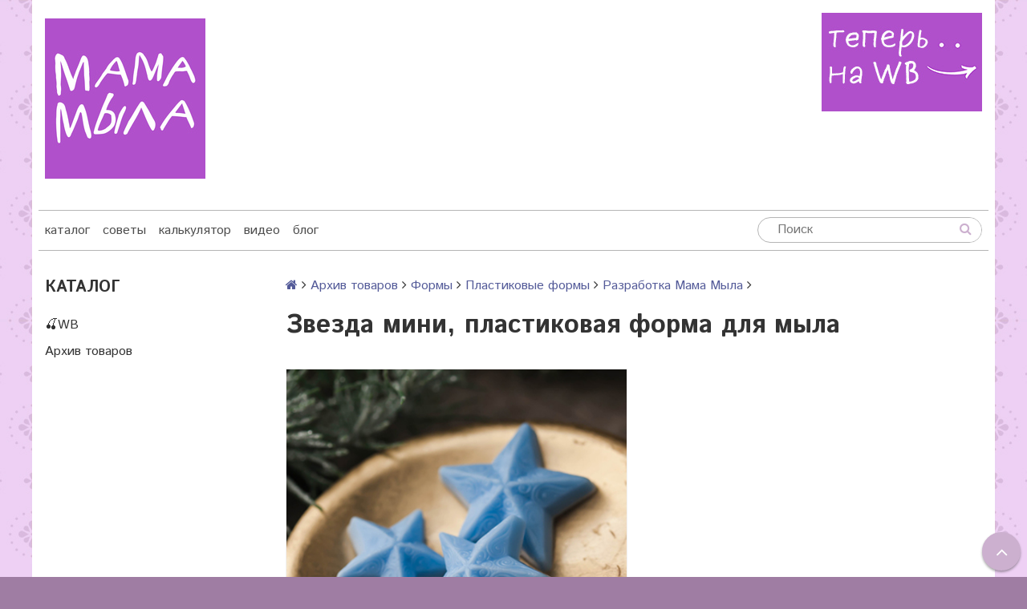

--- FILE ---
content_type: text/html; charset=utf-8
request_url: https://mama-mila.ru/product/zvezda-mini-plastikovaya-forma
body_size: 21716
content:
<!DOCTYPE html>
<!--[if gt IE 8]-->
  <html class="ie-9">
<!--[endif]-->
<!--[if !IE]>-->
  <html>
<!--<![endif]-->

<head><meta data-config="{&quot;product_id&quot;:155130742}" name="page-config" content="" /><meta data-config="{&quot;money_with_currency_format&quot;:{&quot;delimiter&quot;:&quot;&quot;,&quot;separator&quot;:&quot;.&quot;,&quot;format&quot;:&quot;%n\u0026nbsp;%u&quot;,&quot;unit&quot;:&quot;руб&quot;,&quot;show_price_without_cents&quot;:0},&quot;currency_code&quot;:&quot;RUR&quot;,&quot;currency_iso_code&quot;:&quot;RUB&quot;,&quot;default_currency&quot;:{&quot;title&quot;:&quot;Российский рубль&quot;,&quot;code&quot;:&quot;RUR&quot;,&quot;rate&quot;:1.0,&quot;format_string&quot;:&quot;%n\u0026nbsp;%u&quot;,&quot;unit&quot;:&quot;руб&quot;,&quot;price_separator&quot;:&quot;&quot;,&quot;is_default&quot;:true,&quot;price_delimiter&quot;:&quot;&quot;,&quot;show_price_with_delimiter&quot;:false,&quot;show_price_without_cents&quot;:false},&quot;facebook&quot;:{&quot;pixelActive&quot;:false,&quot;currency_code&quot;:&quot;RUB&quot;,&quot;use_variants&quot;:null},&quot;vk&quot;:{&quot;pixel_active&quot;:null,&quot;price_list_id&quot;:null},&quot;new_ya_metrika&quot;:false,&quot;ecommerce_data_container&quot;:&quot;dataLayer&quot;,&quot;common_js_version&quot;:null,&quot;vue_ui_version&quot;:null,&quot;feedback_captcha_enabled&quot;:&quot;1&quot;,&quot;account_id&quot;:376312,&quot;hide_items_out_of_stock&quot;:false,&quot;forbid_order_over_existing&quot;:true,&quot;minimum_items_price&quot;:1,&quot;enable_comparison&quot;:true,&quot;locale&quot;:&quot;ru&quot;,&quot;client_group&quot;:null,&quot;consent_to_personal_data&quot;:{&quot;active&quot;:false,&quot;obligatory&quot;:true,&quot;description&quot;:&quot;Настоящим подтверждаю, что я ознакомлен и согласен с условиями \u003ca href=&#39;/page/oferta&#39; target=&#39;blank&#39;\u003eоферты и политики конфиденциальности\u003c/a\u003e.&quot;},&quot;recaptcha_key&quot;:&quot;6LfXhUEmAAAAAOGNQm5_a2Ach-HWlFKD3Sq7vfFj&quot;,&quot;recaptcha_key_v3&quot;:&quot;6LcZi0EmAAAAAPNov8uGBKSHCvBArp9oO15qAhXa&quot;,&quot;yandex_captcha_key&quot;:&quot;ysc1_ec1ApqrRlTZTXotpTnO8PmXe2ISPHxsd9MO3y0rye822b9d2&quot;,&quot;checkout_float_order_content_block&quot;:false,&quot;available_products_characteristics_ids&quot;:null,&quot;sber_id_app_id&quot;:&quot;5b5a3c11-72e5-4871-8649-4cdbab3ba9a4&quot;,&quot;theme_generation&quot;:2,&quot;quick_checkout_captcha_enabled&quot;:false,&quot;max_order_lines_count&quot;:500,&quot;sber_bnpl_min_amount&quot;:1000,&quot;sber_bnpl_max_amount&quot;:150000,&quot;counter_settings&quot;:{&quot;data_layer_name&quot;:&quot;dataLayer&quot;,&quot;new_counters_setup&quot;:false,&quot;add_to_cart_event&quot;:true,&quot;remove_from_cart_event&quot;:true,&quot;add_to_wishlist_event&quot;:true},&quot;site_setting&quot;:{&quot;show_cart_button&quot;:true,&quot;show_service_button&quot;:false,&quot;show_marketplace_button&quot;:false,&quot;show_quick_checkout_button&quot;:false},&quot;warehouses&quot;:[],&quot;captcha_type&quot;:&quot;google&quot;,&quot;human_readable_urls&quot;:false}" name="shop-config" content="" /><meta name='js-evnvironment' content='production' /><meta name='default-locale' content='ru' /><meta name='insales-redefined-api-methods' content="[]" /><script src="/packs/js/shop_bundle-2b0004e7d539ecb78a46.js"></script><script type="text/javascript" src="https://static.insales-cdn.com/assets/static-versioned/v3.72/static/libs/lodash/4.17.21/lodash.min.js"></script>
<!--InsalesCounter -->
<script type="text/javascript">
(function() {
  if (typeof window.__insalesCounterId !== 'undefined') {
    return;
  }

  try {
    Object.defineProperty(window, '__insalesCounterId', {
      value: 376312,
      writable: true,
      configurable: true
    });
  } catch (e) {
    console.error('InsalesCounter: Failed to define property, using fallback:', e);
    window.__insalesCounterId = 376312;
  }

  if (typeof window.__insalesCounterId === 'undefined') {
    console.error('InsalesCounter: Failed to set counter ID');
    return;
  }

  let script = document.createElement('script');
  script.async = true;
  script.src = '/javascripts/insales_counter.js?7';
  let firstScript = document.getElementsByTagName('script')[0];
  firstScript.parentNode.insertBefore(script, firstScript);
})();
</script>
<!-- /InsalesCounter -->

  <!-- REES46 tracking scripts -->
<script type="text/javascript">
window.r46_currency='0&nbsp;руб';


window.REES46_item_collections = [];

window.REES46_item_collections.push(6825094);

window.REES46_item_collections.push(6824666);

window.REES46_item_collections.push(14011331);

window.REES46_item_collections.push(15372879);


</script>
<!-- /REES46 tracking scripts -->
  
  
   
  
  	
  	  
          	 
		  
    <title>Звезда мини, пластиковая форма для мыла. Формы для мыловарения, шоколада и гипса от "Мамы Мыла"  в магазине Мама Мыла: все для мыловарения, домашней косметики и декора своими руками. Купить Звезда мини, пластиковая форма для мыла. Формы для мыловарения, шоколада и гипса от "Мамы Мыла" в Москве и с доставкой  по цене от 96.0 рублей</title>
  
  	 
  
  
  <meta name="robots" content="index,follow" />

  
  

<meta charset="utf-8" />
<meta http-equiv="X-UA-Compatible" content="IE=edge,chrome=1" />
<!--[if IE]><script src="//html5shiv.googlecode.com/svn/trunk/html5.js"></script><![endif]-->
<!--[if lt IE 9]>
  <script src="//css3-mediaqueries-js.googlecode.com/svn/trunk/css3-mediaqueries.js"></script>
<![endif]-->

<meta name="SKYPE_TOOLBAR" content="SKYPE_TOOLBAR_PARSER_COMPATIBLE" />
<meta name="viewport" content="width=device-width, initial-scale=1.0">


    <meta property="og:title" content="Звезда мини, пластиковая форма для мыла Мама Мыла" />
    
      <meta property="og:image" content="https://static.insales-cdn.com/images/products/1/5263/251589775/compact_IMG_8227.jpg" />
    
    <meta property="og:type" content="website" />
    <meta property="og:url" content="https://mama-mila.ru/product/zvezda-mini-plastikovaya-forma" />
  

<script type="text/javascript">!function(){var t=document.createElement("script");t.type="text/javascript",t.async=!0,t.src='https://vk.com/js/api/openapi.js?169',t.onload=function(){VK.Retargeting.Init("VK-RTRG-1536808-gquuu"),VK.Retargeting.Hit()},document.head.appendChild(t)}();</script><noscript><img src="https://vk.com/rtrg?p=VK-RTRG-1536808-gquuu" style="position:fixed; left:-999px;" alt=""/></noscript>

<meta name="keywords" content="Звезда мини, пластиковая форма для мыла. Формы для мыловарения, шоколада и гипса от "Мамы Мыла"">
<meta name="description" content="Звезда мини, пластиковая форма для мыла. Формы для мыловарения, шоколада и гипса от "Мамы Мыла"">


  <link rel="canonical" href="https://mama-mila.ru/product/zvezda-mini-plastikovaya-forma"/>


<link rel="alternate" type="application/rss+xml" title="Блог..." href="/blogs/news.atom" />
<link href="https://static.insales-cdn.com/assets/1/6354/6650066/1742591068/favicon.png" rel="icon">
<link rel="apple-touch-icon" href="/custom_icon.png"/>


<!-- CDN -->


<link href="//maxcdn.bootstrapcdn.com/font-awesome/4.7.0/css/font-awesome.min.css" rel="stylesheet" />


<link href='https://fonts.googleapis.com/css?family=Istok+Web:400,700&subset=latin,cyrillic' rel='stylesheet' type='text/css'>


  <script type="text/javascript" src="//ajax.googleapis.com/ajax/libs/jquery/1.11.0/jquery.min.js"></script>
  <script src="//cdnjs.cloudflare.com/ajax/libs/jquery-migrate/1.4.1/jquery-migrate.min.js"></script>





<!-- <script src="//jsconsole.com/remote.js?FB0C821F-73DA-430F-BD50-9C397FCEAB8D"></script> -->
<!-- CDN end -->


<link type="text/css" rel="stylesheet" media="all" href="https://static.insales-cdn.com/assets/1/6354/6650066/1742591068/template.css" />


<script type="text/javascript" src="https://static.insales-cdn.com/assets/1/6354/6650066/1742591068/modernizr.js"></script>

<meta name="yandex-verification" content="54f5404884ae93cf" />

<!-- REES46: полный поиск -->

<!-- /REES46: полный поиск -->
<meta name='product-id' content='155130742' />
</head>

<body  class="adaptive template-is-product">
  <section class="section--content">
    <header>
  
  <div class="section--top_panel lg-hidden md-hidden">
    <div class="wrap row
                grid-inline grid-inline-middle
                padded-inner-sides"
    >
      <div class="lg-grid-9 sm-grid-6 xs-grid-2">
        

        <div class="top_menu">
          <ul class="menu menu--top menu--horizontal __menu--one_line
                    sm-hidden xs-hidden
                    js-menu--top"
          >
            
              <li class="menu-node menu-node--top
                        "
              >
                <a href="/"
                    class="menu-link"
                >
                  каталог
                </a>
              </li>
            
              <li class="menu-node menu-node--top
                        "
              >
                <a href="/blogs/sovet"
                    class="menu-link"
                >
                  советы
                </a>
              </li>
            
              <li class="menu-node menu-node--top
                        "
              >
                <a href="/page/calc"
                    class="menu-link"
                >
                  калькулятор
                </a>
              </li>
            
              <li class="menu-node menu-node--top
                        "
              >
                <a href="/blogs/video"
                    class="menu-link"
                >
                  видео
                </a>
              </li>
            
              <li class="menu-node menu-node--top
                        "
              >
                <a href="/blogs/history"
                    class="menu-link"
                >
                  блог
                </a>
              </li>
            
          </ul>

          <ul class="menu menu--top menu--horizontal
                    lg-hidden md-hidden"
          >
            <li class="menu-node menu-node--top">
              <button type="button"
                      class="menu-link
                            menu-toggler
                            js-panel-link"
                      data-params="target: '.js-panel--menu'"
              >
                <i class="fa fa-bars"></i>
              </button>
            </li>
          </ul>
        </div>
      </div>

   
       
        



<form action="/search"
      method="get"
      class="search_widget
            search_widget--top_line "
>
  <input type="text"
          name="q"
          class="search_widget-field
                "
          value=""
          placeholder="Поиск"
  />

  <button type="submit"
          class="search_widget-submit
                button--invert"
  >
    <i class="fa fa-search"></i>
  </button>

  

  
</form>

      </div>

      <div class="lg-grid-3
                  right
                  sm-hidden xs-hidden"
      >
        





      </div>
    </div>
  </div>
  
  <div class="section--header header">
    <div class="wrap row
                padded-inner"
    >

      <div class="grid-inline grid-inline-middle">

        <div class="lg-grid-7 sm-grid-12
                    sm-center
                    grid-inline grid-inline-middle
                    sm-padded-inner-bottom"
        >
          <div class="mc-grid-12
                      xs-padded-inner-bottom"
          >
            <a href="/"
    class="logo"
>
  
    <img src="https://static.insales-cdn.com/assets/1/6354/6650066/1742591068/logo.png" alt="Мама Мыла" />
  
</a>

          </div>

          <div class="lg-grid-6 mc-grid-12
                      left mc-center
                      lg-padded-inner-left mc-padded-zero
                      xs-hidden"
          >
            
              <div class="editor
                          lg-left mc-center"
              >
                <h5>&nbsp;</h5>
<h3><span style="font-size: 14pt; color: rgb(224, 62, 45);">&nbsp;</span></h3>
<h5><strong>&nbsp; &nbsp; &nbsp; &nbsp;&nbsp;</strong> &nbsp; &nbsp;&nbsp;</h5>
<p>&nbsp; &nbsp;&nbsp;</p>
              </div>
            


          </div>
        </div>

        <div class="lg-grid-5 sm-grid-12
                    lg-right sm-center"
        >

          
            <div class="contacts editor">
              <p><a href="https://www.wildberries.ru/brands/mama-myla"><img title="найти" src='https://static.insales-cdn.com/files/1/521/39174665/original/найти_1742571937074-1742571938716.jpg' alt="найти.jpg" width="200" height="123"></a></p>
<p>&nbsp;</p>
<p><span style="color: #000000;"><span style="font-size: 12pt;">&nbsp;</span></span></p>
            </div>
          

          
            <div class="mc-grid-12
                        sm-padded-vertical xs-padded-vertical
                        sm-hidden xs-hidden"
            >
           
           
              

<div class="cart_widget
            cart_widget--header
            "
>
  <a href="/cart_items"
      class="cart_widget-link"
  >
    
  

  
    <div class="cart_widget-dropdown
                basket_list
                sm-hidden xs-hidden
                padded
                js-basket_list"
    >
    </div>

  
</div>


            
            </div>
        </div>
      </div>
    </div>

    <div class="wrap row
                padded-inner-top padded-sides
                sm-padded-zero-top"
    >
      <div class="section--main_menu
                  row
                  grid-inline
                  padded"
      >
        <div class="lg-grid-9 sm-grid-12">
          

<div class="grid-row xs-hidden">
  <ul class="menu menu--main menu--main_lvl_1
            menu--horizontal menu--one_line
            js-menu--main"
  >
    
    
      <li class="menu-node menu-node--main_lvl_1
                "
      >

        <a href="/"
            class="menu-link
                  "
        >
          каталог

        </a>

      </li>
    
      <li class="menu-node menu-node--main_lvl_1
                "
      >

        <a href="/blogs/sovet"
            class="menu-link
                  "
        >
          советы

        </a>

      </li>
    
      <li class="menu-node menu-node--main_lvl_1
                "
      >

        <a href="/page/calc"
            class="menu-link
                  "
        >
          калькулятор

        </a>

      </li>
    
      <li class="menu-node menu-node--main_lvl_1
                "
      >

        <a href="/blogs/video"
            class="menu-link
                  "
        >
          видео

        </a>

      </li>
    
      <li class="menu-node menu-node--main_lvl_1
                "
      >

        <a href="/blogs/history"
            class="menu-link
                  "
        >
          блог

        </a>

      </li>
    
  </ul>
</div>

        </div>

        <div class="lg-grid-3
                    sm-hidden xs-hidden
                    right"
        >
          



<form action="/search"
      method="get"
      class="search_widget
            search_widget--header "
>
  <input type="text"
          name="q"
          class="search_widget-field
                js-ajax_search-input"
          value=""
          placeholder="Поиск"
  />

  <button type="submit"
          class="search_widget-submit
                button--invert"
  >
    <i class="fa fa-search"></i>
  </button>

  
    <div class="ajax_search-wrapper
                js-ajax_search-wrapper"
    ></div>
  

  
</form>

        </div>
      </div>

    </div>
  </div>
</header>


    <div class="content-container
                wrap row"
    >
      

      

      
        <div class="lg-grid-3 md-grid-3
                    sm-hidden xs-hidden
                    padded-inner-sides
                    "
        >
          <div class="sidebar">

  
    <div class="sidebar_block">
      <div class="sidebar_block-title">
        Каталог
      </div>
      



<ul class="menu menu--collection menu--vertical
          "
>

  
  
    <li class="menu-node menu-node--collection_lvl_1
              
              js-menu-wrapper"
    >

      
      <a  href="/collection/wb"
          class="menu-link
                "
      >
        🍒WB
      </a>

      
        <span class="menu-marker menu-marker--parent menu-toggler
                    button--toggler
                    js-menu-toggler">
          <i class="fa
                    fa-caret-down"
          ></i>
        </span>

        <ul class="menu menu--vertical-sub menu menu--vertical
                  menu--collapse"
        >
          
            <li class="menu-node menu-node--collection_lvl_2
                      
                      js-menu-wrapper"
            >

              
              <a  href="/collection/fotofony"
                  class="menu-link menu-link
                        "
              >
                Фотофоны
              </a>

              

            </li>
          
            <li class="menu-node menu-node--collection_lvl_2
                      
                      js-menu-wrapper"
            >

              
              <a  href="/collection/upakovka-2"
                  class="menu-link menu-link
                        "
              >
                Упаковка
              </a>

              

            </li>
          
            <li class="menu-node menu-node--collection_lvl_2
                      
                      js-menu-wrapper"
            >

              
              <a  href="/collection/babochki"
                  class="menu-link menu-link
                        "
              >
                Бабочки
              </a>

              

            </li>
          
            <li class="menu-node menu-node--collection_lvl_2
                      
                      js-menu-wrapper"
            >

              
              <a  href="/collection/magnity"
                  class="menu-link menu-link
                        "
              >
                Магниты
              </a>

              

            </li>
          
        </ul>
      
    </li>
  
    <li class="menu-node menu-node--collection_lvl_1
              
              js-menu-wrapper"
    >

      
      <a  href="/collection/arhiv"
          class="menu-link
                "
      >
        Архив товаров
      </a>

      
        <span class="menu-marker menu-marker--parent menu-toggler
                    button--toggler
                    js-menu-toggler">
          <i class="fa
                    fa-caret-down"
          ></i>
        </span>

        <ul class="menu menu--vertical-sub menu menu--vertical
                  menu--collapse"
        >
          
            <li class="menu-node menu-node--collection_lvl_2
                      
                      js-menu-wrapper"
            >

              
              <a  href="/collection/aromat"
                  class="menu-link menu-link
                        "
              >
                Ароматы
              </a>

              
                <span class="menu-marker menu-marker--parent menu-toggler
                            button--toggler
                            js-menu-toggler"
                >
                  <i class="fa fa-caret-down"></i>
                </span>
                <ul class="menu menu--vertical menu--collapse">
                  
                    <li class="menu-node menu-node--collection_lvl_3
                              "
                    >
                      <a  href="/collection/hity-prodazh"
                          class="menu-link menu-link
                                "
                      >
                        ♥ ХИТЫ продаж
                      </a>
                    </li>
                  
                    <li class="menu-node menu-node--collection_lvl_3
                              "
                    >
                      <a  href="/collection/for_all"
                          class="menu-link menu-link
                                "
                      >
                        Универсальные
                      </a>
                    </li>
                  
                    <li class="menu-node menu-node--collection_lvl_3
                              "
                    >
                      <a  href="/collection/aromatizatory-germaniya"
                          class="menu-link menu-link
                                "
                      >
                        Ароматизаторы Германия
                      </a>
                    </li>
                  
                    <li class="menu-node menu-node--collection_lvl_3
                              "
                    >
                      <a  href="/collection/frantsiya"
                          class="menu-link menu-link
                                "
                      >
                        Ароматизаторы Франция
                      </a>
                    </li>
                  
                    <li class="menu-node menu-node--collection_lvl_3
                              "
                    >
                      <a  href="/collection/rossiya"
                          class="menu-link menu-link
                                "
                      >
                        Ароматизаторы Россия
                      </a>
                    </li>
                  
                    <li class="menu-node menu-node--collection_lvl_3
                              "
                    >
                      <a  href="/collection/aromatizatory-ssha"
                          class="menu-link menu-link
                                "
                      >
                        Ароматизаторы США
                      </a>
                    </li>
                  
                    <li class="menu-node menu-node--collection_lvl_3
                              "
                    >
                      <a  href="/collection/efir"
                          class="menu-link menu-link
                                "
                      >
                        Эфирные масла
                      </a>
                    </li>
                  
                    <li class="menu-node menu-node--collection_lvl_3
                              "
                    >
                      <a  href="/collection/stabilizatory-aromatov"
                          class="menu-link menu-link
                                "
                      >
                        Стабилизаторы ароматов
                      </a>
                    </li>
                  
                    <li class="menu-node menu-node--collection_lvl_3
                              "
                    >
                      <a  href="/collection/parfyumernye"
                          class="menu-link menu-link
                                "
                      >
                        Парфюмерные
                      </a>
                    </li>
                  
                </ul>
              

            </li>
          
            <li class="menu-node menu-node--collection_lvl_2
                      
                      js-menu-wrapper"
            >

              
              <a  href="/collection/bombochki-dlya-vanny"
                  class="menu-link menu-link
                        "
              >
                Бомбочки для ванны
              </a>

              
                <span class="menu-marker menu-marker--parent menu-toggler
                            button--toggler
                            js-menu-toggler"
                >
                  <i class="fa fa-caret-down"></i>
                </span>
                <ul class="menu menu--vertical menu--collapse">
                  
                    <li class="menu-node menu-node--collection_lvl_3
                              "
                    >
                      <a  href="/collection/ingredienty"
                          class="menu-link menu-link
                                "
                      >
                        Ингредиенты
                      </a>
                    </li>
                  
                    <li class="menu-node menu-node--collection_lvl_3
                              "
                    >
                      <a  href="/collection/formy-3"
                          class="menu-link menu-link
                                "
                      >
                        Формы
                      </a>
                    </li>
                  
                </ul>
              

            </li>
          
            <li class="menu-node menu-node--collection_lvl_2
                      
                      js-menu-wrapper"
            >

              
              <a  href="/collection/vodorastvorimka"
                  class="menu-link menu-link
                        "
              >
                Водорастворимая бумага
              </a>

              
                <span class="menu-marker menu-marker--parent menu-toggler
                            button--toggler
                            js-menu-toggler"
                >
                  <i class="fa fa-caret-down"></i>
                </span>
                <ul class="menu menu--vertical menu--collapse">
                  
                    <li class="menu-node menu-node--collection_lvl_3
                              "
                    >
                      <a  href="/collection/nadpisi-2"
                          class="menu-link menu-link
                                "
                      >
                        Надписи
                      </a>
                    </li>
                  
                    <li class="menu-node menu-node--collection_lvl_3
                              "
                    >
                      <a  href="/collection/shkola"
                          class="menu-link menu-link
                                "
                      >
                        Школа
                      </a>
                    </li>
                  
                    <li class="menu-node menu-node--collection_lvl_3
                              "
                    >
                      <a  href="/collection/detskie"
                          class="menu-link menu-link
                                "
                      >
                        Детские
                      </a>
                    </li>
                  
                    <li class="menu-node menu-node--collection_lvl_3
                              "
                    >
                      <a  href="/collection/novyy-god"
                          class="menu-link menu-link
                                "
                      >
                        Новый год
                      </a>
                    </li>
                  
                    <li class="menu-node menu-node--collection_lvl_3
                              "
                    >
                      <a  href="/collection/8-marta-2"
                          class="menu-link menu-link
                                "
                      >
                        8 марта
                      </a>
                    </li>
                  
                    <li class="menu-node menu-node--collection_lvl_3
                              "
                    >
                      <a  href="/collection/den-materi"
                          class="menu-link menu-link
                                "
                      >
                        День матери
                      </a>
                    </li>
                  
                    <li class="menu-node menu-node--collection_lvl_3
                              "
                    >
                      <a  href="/collection/23-fevralya"
                          class="menu-link menu-link
                                "
                      >
                        23 февраля
                      </a>
                    </li>
                  
                    <li class="menu-node menu-node--collection_lvl_3
                              "
                    >
                      <a  href="/collection/9-maya"
                          class="menu-link menu-link
                                "
                      >
                        9 мая
                      </a>
                    </li>
                  
                    <li class="menu-node menu-node--collection_lvl_3
                              "
                    >
                      <a  href="/collection/pasha_paper"
                          class="menu-link menu-link
                                "
                      >
                        Пасха
                      </a>
                    </li>
                  
                    <li class="menu-node menu-node--collection_lvl_3
                              "
                    >
                      <a  href="/collection/ornamenty"
                          class="menu-link menu-link
                                "
                      >
                        Орнамент
                      </a>
                    </li>
                  
                    <li class="menu-node menu-node--collection_lvl_3
                              "
                    >
                      <a  href="/collection/lyubov"
                          class="menu-link menu-link
                                "
                      >
                        Любовь
                      </a>
                    </li>
                  
                    <li class="menu-node menu-node--collection_lvl_3
                              "
                    >
                      <a  href="/collection/lyudi-i-personazhi-2"
                          class="menu-link menu-link
                                "
                      >
                        Люди и персонажи
                      </a>
                    </li>
                  
                    <li class="menu-node menu-node--collection_lvl_3
                              "
                    >
                      <a  href="/collection/vintazh"
                          class="menu-link menu-link
                                "
                      >
                        Винтаж
                      </a>
                    </li>
                  
                    <li class="menu-node menu-node--collection_lvl_3
                              "
                    >
                      <a  href="/collection/tsvety-i-rasteniya"
                          class="menu-link menu-link
                                "
                      >
                        Цветы и растения
                      </a>
                    </li>
                  
                    <li class="menu-node menu-node--collection_lvl_3
                              "
                    >
                      <a  href="/collection/zhivotnye-2"
                          class="menu-link menu-link
                                "
                      >
                        Животные
                      </a>
                    </li>
                  
                    <li class="menu-node menu-node--collection_lvl_3
                              "
                    >
                      <a  href="/collection/ptitsy-i-nasekomye"
                          class="menu-link menu-link
                                "
                      >
                        Птицы и насекомые
                      </a>
                    </li>
                  
                    <li class="menu-node menu-node--collection_lvl_3
                              "
                    >
                      <a  href="/collection/eda-i-napitki"
                          class="menu-link menu-link
                                "
                      >
                        Еда и напитки
                      </a>
                    </li>
                  
                    <li class="menu-node menu-node--collection_lvl_3
                              "
                    >
                      <a  href="/collection/fonovye"
                          class="menu-link menu-link
                                "
                      >
                        Фоновые
                      </a>
                    </li>
                  
                    <li class="menu-node menu-node--collection_lvl_3
                              "
                    >
                      <a  href="/collection/raznoe-2"
                          class="menu-link menu-link
                                "
                      >
                        Разное
                      </a>
                    </li>
                  
                    <li class="menu-node menu-node--collection_lvl_3
                              "
                    >
                      <a  href="/collection/halloween-2"
                          class="menu-link menu-link
                                "
                      >
                        Хэлоуин
                      </a>
                    </li>
                  
                </ul>
              

            </li>
          
            <li class="menu-node menu-node--collection_lvl_2
                      
                      js-menu-wrapper"
            >

              
              <a  href="/collection/color"
                  class="menu-link menu-link
                        "
              >
                Красители
              </a>

              
                <span class="menu-marker menu-marker--parent menu-toggler
                            button--toggler
                            js-menu-toggler"
                >
                  <i class="fa fa-caret-down"></i>
                </span>
                <ul class="menu menu--vertical menu--collapse">
                  
                    <li class="menu-node menu-node--collection_lvl_3
                              "
                    >
                      <a  href="/collection/glittery"
                          class="menu-link menu-link
                                "
                      >
                        Глиттеры
                      </a>
                    </li>
                  
                    <li class="menu-node menu-node--collection_lvl_3
                              "
                    >
                      <a  href="/collection/perlamutry"
                          class="menu-link menu-link
                                "
                      >
                        Перламутры
                      </a>
                    </li>
                  
                    <li class="menu-node menu-node--collection_lvl_3
                              "
                    >
                      <a  href="/collection/migriruyuschie"
                          class="menu-link menu-link
                                "
                      >
                        Мигрирующие
                      </a>
                    </li>
                  
                    <li class="menu-node menu-node--collection_lvl_3
                              "
                    >
                      <a  href="/collection/nemigriruyuschie"
                          class="menu-link menu-link
                                "
                      >
                        НЕмигрирующие
                      </a>
                    </li>
                  
                </ul>
              

            </li>
          
            <li class="menu-node menu-node--collection_lvl_2
                      
                      js-menu-wrapper"
            >

              
              <a  href="/collection/maslo"
                  class="menu-link menu-link
                        "
              >
                Масла
              </a>

              
                <span class="menu-marker menu-marker--parent menu-toggler
                            button--toggler
                            js-menu-toggler"
                >
                  <i class="fa fa-caret-down"></i>
                </span>
                <ul class="menu menu--vertical menu--collapse">
                  
                    <li class="menu-node menu-node--collection_lvl_3
                              "
                    >
                      <a  href="/collection/50-ml"
                          class="menu-link menu-link
                                "
                      >
                        50 мл
                      </a>
                    </li>
                  
                    <li class="menu-node menu-node--collection_lvl_3
                              "
                    >
                      <a  href="/collection/500-ml"
                          class="menu-link menu-link
                                "
                      >
                        500 мл
                      </a>
                    </li>
                  
                </ul>
              

            </li>
          
            <li class="menu-node menu-node--collection_lvl_2
                      
                      js-menu-wrapper"
            >

              
              <a  href="/collection/mylo-s-nulya"
                  class="menu-link menu-link
                        "
              >
                Мыло с нуля
              </a>

              
                <span class="menu-marker menu-marker--parent menu-toggler
                            button--toggler
                            js-menu-toggler"
                >
                  <i class="fa fa-caret-down"></i>
                </span>
                <ul class="menu menu--vertical menu--collapse">
                  
                    <li class="menu-node menu-node--collection_lvl_3
                              "
                    >
                      <a  href="/collection/instrumenty-i-oborudovanie"
                          class="menu-link menu-link
                                "
                      >
                        Инструменты и оборудование
                      </a>
                    </li>
                  
                    <li class="menu-node menu-node--collection_lvl_3
                              "
                    >
                      <a  href="/collection/masla-i-scheloch"
                          class="menu-link menu-link
                                "
                      >
                        Масла и щелочь
                      </a>
                    </li>
                  
                    <li class="menu-node menu-node--collection_lvl_3
                              "
                    >
                      <a  href="/collection/aromaty"
                          class="menu-link menu-link
                                "
                      >
                        Ароматы
                      </a>
                    </li>
                  
                    <li class="menu-node menu-node--collection_lvl_3
                              "
                    >
                      <a  href="/collection/formy-6d27f6"
                          class="menu-link menu-link
                                "
                      >
                        Формы
                      </a>
                    </li>
                  
                </ul>
              

            </li>
          
            <li class="menu-node menu-node--collection_lvl_2
                      
                      js-menu-wrapper"
            >

              
              <a  href="/collection/buket"
                  class="menu-link menu-link
                        "
              >
                Мыльные букеты
              </a>

              
                <span class="menu-marker menu-marker--parent menu-toggler
                            button--toggler
                            js-menu-toggler"
                >
                  <i class="fa fa-caret-down"></i>
                </span>
                <ul class="menu menu--vertical menu--collapse">
                  
                    <li class="menu-node menu-node--collection_lvl_3
                              "
                    >
                      <a  href="/collection/zelen"
                          class="menu-link menu-link
                                "
                      >
                        Зелень
                      </a>
                    </li>
                  
                    <li class="menu-node menu-node--collection_lvl_3
                              "
                    >
                      <a  href="/collection/stebli-shpazhki"
                          class="menu-link menu-link
                                "
                      >
                        Стебли, шпажки
                      </a>
                    </li>
                  
                    <li class="menu-node menu-node--collection_lvl_3
                              "
                    >
                      <a  href="/collection/instrumenty"
                          class="menu-link menu-link
                                "
                      >
                        Инструменты
                      </a>
                    </li>
                  
                    <li class="menu-node menu-node--collection_lvl_3
                              "
                    >
                      <a  href="/collection/toppery"
                          class="menu-link menu-link
                                "
                      >
                        Топперы
                      </a>
                    </li>
                  
                    <li class="menu-node menu-node--collection_lvl_3
                              "
                    >
                      <a  href="/collection/vstavki-napolniteli"
                          class="menu-link menu-link
                                "
                      >
                        Вставки, наполнители
                      </a>
                    </li>
                  
                </ul>
              

            </li>
          
            <li class="menu-node menu-node--collection_lvl_2
                      
                      js-menu-wrapper"
            >

              
              <a  href="/collection/osnova"
                  class="menu-link menu-link
                        "
              >
                Основа
              </a>

              
                <span class="menu-marker menu-marker--parent menu-toggler
                            button--toggler
                            js-menu-toggler"
                >
                  <i class="fa fa-caret-down"></i>
                </span>
                <ul class="menu menu--vertical menu--collapse">
                  
                    <li class="menu-node menu-node--collection_lvl_3
                              "
                    >
                      <a  href="/collection/hity-prodazh-3"
                          class="menu-link menu-link
                                "
                      >
                        ♥ ХИТЫ продаж
                      </a>
                    </li>
                  
                    <li class="menu-node menu-node--collection_lvl_3
                              "
                    >
                      <a  href="/collection/tverdye-osnovy"
                          class="menu-link menu-link
                                "
                      >
                        Твердые основы
                      </a>
                    </li>
                  
                    <li class="menu-node menu-node--collection_lvl_3
                              "
                    >
                      <a  href="/collection/drugie-osnovy"
                          class="menu-link menu-link
                                "
                      >
                        Другие основы
                      </a>
                    </li>
                  
                </ul>
              

            </li>
          
            <li class="menu-node menu-node--collection_lvl_2
                      
                      js-menu-wrapper"
            >

              
              <a  href="/collection/posuda"
                  class="menu-link menu-link
                        "
              >
                Посуда и тара
              </a>

              
                <span class="menu-marker menu-marker--parent menu-toggler
                            button--toggler
                            js-menu-toggler"
                >
                  <i class="fa fa-caret-down"></i>
                </span>
                <ul class="menu menu--vertical menu--collapse">
                  
                    <li class="menu-node menu-node--collection_lvl_3
                              "
                    >
                      <a  href="/collection/banki"
                          class="menu-link menu-link
                                "
                      >
                        Банки
                      </a>
                    </li>
                  
                    <li class="menu-node menu-node--collection_lvl_3
                              "
                    >
                      <a  href="/collection/prochaya-tara"
                          class="menu-link menu-link
                                "
                      >
                        Прочая тара
                      </a>
                    </li>
                  
                    <li class="menu-node menu-node--collection_lvl_3
                              "
                    >
                      <a  href="/collection/butylki-flakony"
                          class="menu-link menu-link
                                "
                      >
                        Бутылки, флаконы
                      </a>
                    </li>
                  
                    <li class="menu-node menu-node--collection_lvl_3
                              "
                    >
                      <a  href="/collection/posuda-dlya-izgotovleniya"
                          class="menu-link menu-link
                                "
                      >
                        Посуда для изготовления
                      </a>
                    </li>
                  
                    <li class="menu-node menu-node--collection_lvl_3
                              "
                    >
                      <a  href="/collection/dlya-parfyumerii-i-kosmetiki"
                          class="menu-link menu-link
                                "
                      >
                        Для парфюмерии и косметики
                      </a>
                    </li>
                  
                </ul>
              

            </li>
          
            <li class="menu-node menu-node--collection_lvl_2
                      
                      js-menu-wrapper"
            >

              
              <a  href="/collection/dopolneniya"
                  class="menu-link menu-link
                        "
              >
                Разное
              </a>

              
                <span class="menu-marker menu-marker--parent menu-toggler
                            button--toggler
                            js-menu-toggler"
                >
                  <i class="fa fa-caret-down"></i>
                </span>
                <ul class="menu menu--vertical menu--collapse">
                  
                    <li class="menu-node menu-node--collection_lvl_3
                              "
                    >
                      <a  href="/collection/ne-mylo"
                          class="menu-link menu-link
                                "
                      >
                        НЕ мыло
                      </a>
                    </li>
                  
                    <li class="menu-node menu-node--collection_lvl_3
                              "
                    >
                      <a  href="/collection/podarki-i-suveniry"
                          class="menu-link menu-link
                                "
                      >
                        Подарки и сувениры
                      </a>
                    </li>
                  
                    <li class="menu-node menu-node--collection_lvl_3
                              "
                    >
                      <a  href="/collection/tool"
                          class="menu-link menu-link
                                "
                      >
                        Инструменты и оборудование
                      </a>
                    </li>
                  
                </ul>
              

            </li>
          
            <li class="menu-node menu-node--collection_lvl_2
                      
                      js-menu-wrapper"
            >

              
              <a  href="/collection/svechi"
                  class="menu-link menu-link
                        "
              >
                Свечи
              </a>

              
                <span class="menu-marker menu-marker--parent menu-toggler
                            button--toggler
                            js-menu-toggler"
                >
                  <i class="fa fa-caret-down"></i>
                </span>
                <ul class="menu menu--vertical menu--collapse">
                  
                    <li class="menu-node menu-node--collection_lvl_3
                              "
                    >
                      <a  href="/collection/fitili-i-derzhateli"
                          class="menu-link menu-link
                                "
                      >
                        Фитили и держатели
                      </a>
                    </li>
                  
                    <li class="menu-node menu-node--collection_lvl_3
                              "
                    >
                      <a  href="/collection/vosk"
                          class="menu-link menu-link
                                "
                      >
                        Воск
                      </a>
                    </li>
                  
                    <li class="menu-node menu-node--collection_lvl_3
                              "
                    >
                      <a  href="/collection/tara"
                          class="menu-link menu-link
                                "
                      >
                        Тара
                      </a>
                    </li>
                  
                    <li class="menu-node menu-node--collection_lvl_3
                              "
                    >
                      <a  href="/collection/aromadiffuzory"
                          class="menu-link menu-link
                                "
                      >
                        Аромадиффузоры
                      </a>
                    </li>
                  
                    <li class="menu-node menu-node--collection_lvl_3
                              "
                    >
                      <a  href="/collection/aromatizatory-dlya-svechey"
                          class="menu-link menu-link
                                "
                      >
                        Ароматизаторы для свечей
                      </a>
                    </li>
                  
                    <li class="menu-node menu-node--collection_lvl_3
                              "
                    >
                      <a  href="/collection/formy-dlya-sashe"
                          class="menu-link menu-link
                                "
                      >
                        Формы для саше
                      </a>
                    </li>
                  
                </ul>
              

            </li>
          
            <li class="menu-node menu-node--collection_lvl_2
                      
                      js-menu-wrapper"
            >

              
              <a  href="/collection/upakovka"
                  class="menu-link menu-link
                        "
              >
                Упаковка
              </a>

              
                <span class="menu-marker menu-marker--parent menu-toggler
                            button--toggler
                            js-menu-toggler"
                >
                  <i class="fa fa-caret-down"></i>
                </span>
                <ul class="menu menu--vertical menu--collapse">
                  
                    <li class="menu-node menu-node--collection_lvl_3
                              "
                    >
                      <a  href="/collection/lenty-2"
                          class="menu-link menu-link
                                "
                      >
                        Ленты
                      </a>
                    </li>
                  
                    <li class="menu-node menu-node--collection_lvl_3
                              "
                    >
                      <a  href="/collection/korobki"
                          class="menu-link menu-link
                                "
                      >
                        Коробки
                      </a>
                    </li>
                  
                    <li class="menu-node menu-node--collection_lvl_3
                              "
                    >
                      <a  href="/collection/yaschiki-korzinki-i-lukoshki"
                          class="menu-link menu-link
                                "
                      >
                        Ящики, корзинки и лукошки
                      </a>
                    </li>
                  
                    <li class="menu-node menu-node--collection_lvl_3
                              "
                    >
                      <a  href="/collection/bumaga-tishyu"
                          class="menu-link menu-link
                                "
                      >
                        Бумага тишью
                      </a>
                    </li>
                  
                    <li class="menu-node menu-node--collection_lvl_3
                              "
                    >
                      <a  href="/collection/podium"
                          class="menu-link menu-link
                                "
                      >
                        Подиумы в пакет
                      </a>
                    </li>
                  
                    <li class="menu-node menu-node--collection_lvl_3
                              "
                    >
                      <a  href="/collection/bumazhnyy-napolnitel"
                          class="menu-link menu-link
                                "
                      >
                        Наполнитель
                      </a>
                    </li>
                  
                    <li class="menu-node menu-node--collection_lvl_3
                              "
                    >
                      <a  href="/collection/nakleyki"
                          class="menu-link menu-link
                                "
                      >
                        Наклейки
                      </a>
                    </li>
                  
                    <li class="menu-node menu-node--collection_lvl_3
                              "
                    >
                      <a  href="/collection/dlya-tsvetov"
                          class="menu-link menu-link
                                "
                      >
                        Упаковка для букетов
                      </a>
                    </li>
                  
                    <li class="menu-node menu-node--collection_lvl_3
                              "
                    >
                      <a  href="/collection/pakety"
                          class="menu-link menu-link
                                "
                      >
                        Пакеты
                      </a>
                    </li>
                  
                    <li class="menu-node menu-node--collection_lvl_3
                              "
                    >
                      <a  href="/collection/kupolnaya-upakovka"
                          class="menu-link menu-link
                                "
                      >
                        Купольная упаковка
                      </a>
                    </li>
                  
                    <li class="menu-node menu-node--collection_lvl_3
                              "
                    >
                      <a  href="/collection/poyaski-na-supnitsy"
                          class="menu-link menu-link
                                "
                      >
                        Пояски на супницы
                      </a>
                    </li>
                  
                    <li class="menu-node menu-node--collection_lvl_3
                              "
                    >
                      <a  href="/collection/otkrytki-klapany"
                          class="menu-link menu-link
                                "
                      >
                        Клапаны
                      </a>
                    </li>
                  
                    <li class="menu-node menu-node--collection_lvl_3
                              "
                    >
                      <a  href="/collection/birki"
                          class="menu-link menu-link
                                "
                      >
                        Бирки
                      </a>
                    </li>
                  
                    <li class="menu-node menu-node--collection_lvl_3
                              "
                    >
                      <a  href="/collection/dekor"
                          class="menu-link menu-link
                                "
                      >
                        Декор
                      </a>
                    </li>
                  
                    <li class="menu-node menu-node--collection_lvl_3
                              "
                    >
                      <a  href="/collection/klapany-otkrytki"
                          class="menu-link menu-link
                                "
                      >
                        Картонные изделия с печатью
                      </a>
                    </li>
                  
                </ul>
              

            </li>
          
            <li class="menu-node menu-node--collection_lvl_2
                      
                      js-menu-wrapper"
            >

              
              <a  href="/collection/forma"
                  class="menu-link menu-link
                        "
              >
                Формы
              </a>

              
                <span class="menu-marker menu-marker--parent menu-toggler
                            button--toggler
                            js-menu-toggler"
                >
                  <i class="fa fa-caret-down"></i>
                </span>
                <ul class="menu menu--vertical menu--collapse">
                  
                    <li class="menu-node menu-node--collection_lvl_3
                              "
                    >
                      <a  href="/collection/silikonovye-3d-formy"
                          class="menu-link menu-link
                                "
                      >
                        Силиконовые 3D формы
                      </a>
                    </li>
                  
                    <li class="menu-node menu-node--collection_lvl_3
                              "
                    >
                      <a  href="/collection/plast"
                          class="menu-link menu-link
                                "
                      >
                        Пластиковые формы
                      </a>
                    </li>
                  
                    <li class="menu-node menu-node--collection_lvl_3
                              "
                    >
                      <a  href="/collection/teksturnye-listy"
                          class="menu-link menu-link
                                "
                      >
                        Текстурные листы и штампы
                      </a>
                    </li>
                  
                    <li class="menu-node menu-node--collection_lvl_3
                              "
                    >
                      <a  href="/collection/sil"
                          class="menu-link menu-link
                                "
                      >
                        Силиконовые формы
                      </a>
                    </li>
                  
                </ul>
              

            </li>
          
            <li class="menu-node menu-node--collection_lvl_2
                      
                      js-menu-wrapper"
            >

              
              <a  href="/collection/fotorekvizit"
                  class="menu-link menu-link
                        "
              >
                Фотореквизит
              </a>

              
                <span class="menu-marker menu-marker--parent menu-toggler
                            button--toggler
                            js-menu-toggler"
                >
                  <i class="fa fa-caret-down"></i>
                </span>
                <ul class="menu menu--vertical menu--collapse">
                  
                    <li class="menu-node menu-node--collection_lvl_3
                              "
                    >
                      <a  href="/collection/mylnitsy"
                          class="menu-link menu-link
                                "
                      >
                        Мыльницы
                      </a>
                    </li>
                  
                    <li class="menu-node menu-node--collection_lvl_3
                              "
                    >
                      <a  href="/collection/fotofon"
                          class="menu-link menu-link
                                "
                      >
                        Фотофон
                      </a>
                    </li>
                  
                </ul>
              

            </li>
          
        </ul>
      
    </li>
  

</ul>

    </div>
  

  

  

  
    
      <div class="sidebar_block">
        <div class="sidebar_block-title"></div>
        <div class="sidebar_block-content editor">
          
        </div>
      </div>
    
  
</div>

        </div>
      

      <div class="product row
                  
                    lg-grid-9 md-grid-9 sm-grid-12 xs-grid-12
                  
                  padded-inner-sides"
      >
        
          <div class="row">
            


<div class="breadcrumbs">

  <a href="/"
      class="breadcrumbs-page breadcrumbs-page--home"
  >
    <i class="fa fa-home"></i>
  </a>

  <span class="breadcrumbs-pipe">
    <i class="fa fa-angle-right"></i>
  </span>

  

      

        
          
          

          
            
          
            
              
                <a href="/collection/arhiv" class="breadcrumbs-page">Архив товаров</a>
                <span class="breadcrumbs-pipe">
                  <i class="fa fa-angle-right"></i>
                </span>
              
            
          
            
              
                <a href="/collection/forma" class="breadcrumbs-page">Формы</a>
                <span class="breadcrumbs-pipe">
                  <i class="fa fa-angle-right"></i>
                </span>
              
            
          
            
              
                <a href="/collection/plast" class="breadcrumbs-page">Пластиковые формы</a>
                <span class="breadcrumbs-pipe">
                  <i class="fa fa-angle-right"></i>
                </span>
              
            
          
            
              
                <a href="/collection/mama-mila" class="breadcrumbs-page">Разработка Мама Мыла</a>
                <span class="breadcrumbs-pipe">
                  <i class="fa fa-angle-right"></i>
                </span>
                
              
            
          
        
      

    
</div>

          </div>
        

        <h1 class="product-title content-title">Звезда мини, пластиковая форма для мыла</h1>

<div class="lg-grid-6 xs-grid-12
            padded-inner-bottom lg-padded-right sm-padded-zero-right"
>
  
<div class="product-gallery gallery">
  
  <div class="gallery-large_image
              sm-hidden xs-hidden"
  >
    
    
    

    <a  href="https://static.insales-cdn.com/images/products/1/5263/251589775/IMG_8227.jpg"

        title="Звезда мини, пластиковая форма для мыла"
        alt="Звезда мини, пластиковая форма для мыла"

        id="MagicZoom"
        class="MagicZoom"
    >
      <img  src="https://static.insales-cdn.com/images/products/1/5263/251589775/large_IMG_8227.jpg"

            alt="Звезда мини, пластиковая форма для мыла"
            title="Звезда мини, пластиковая форма для мыла"
      />
    </a>




  </div>

  
  <div class="slider slider--gallery">
    <ul class="gallery-preview_list gallery-preview_list--horizontal
              slider-container
             "
    >
      
      
      
      
      


        <li class="gallery-preview">
          <a  href="https://static.insales-cdn.com/images/products/1/5263/251589775/IMG_8227.jpg"

              alt="Звезда мини, пластиковая форма для мыла"
              title="Звезда мини, пластиковая форма для мыла"

              class="gallery-image
                    gallery-image--current
                    image-square"

              data-zoom-id="MagicZoom"
              data-image="https://static.insales-cdn.com/images/products/1/5263/251589775/large_IMG_8227.jpg"
          >
            
            <img src="https://static.insales-cdn.com/images/products/1/5263/251589775/compact_IMG_8227.jpg"
                  class="sm-hidden xs-hidden"
            />

            <img src="https://static.insales-cdn.com/images/products/1/5263/251589775/large_IMG_8227.jpg"
                  class="js-product_gallery-preview_image
                        lg-hidden md-hidden"
            />
          </a>
        </li>

      
      
      
      
      


        <li class="gallery-preview">
          <a  href="https://static.insales-cdn.com/images/products/1/5313/316626113/IMG_3900.jpg"

              alt=""
              title=""

              class="gallery-image
                    
                    image-square"

              data-zoom-id="MagicZoom"
              data-image="https://static.insales-cdn.com/images/products/1/5313/316626113/large_IMG_3900.jpg"
          >
            
            <img src="https://static.insales-cdn.com/images/products/1/5313/316626113/compact_IMG_3900.jpg"
                  class="sm-hidden xs-hidden"
            />

            <img src="https://static.insales-cdn.com/images/products/1/5313/316626113/large_IMG_3900.jpg"
                  class="js-product_gallery-preview_image
                        lg-hidden md-hidden"
            />
          </a>
        </li>

      
      
      
      
      


        <li class="gallery-preview">
          <a  href="https://static.insales-cdn.com/images/products/1/5314/316626114/IMG_3901.jpg"

              alt=""
              title=""

              class="gallery-image
                    
                    image-square"

              data-zoom-id="MagicZoom"
              data-image="https://static.insales-cdn.com/images/products/1/5314/316626114/large_IMG_3901.jpg"
          >
            
            <img src="https://static.insales-cdn.com/images/products/1/5314/316626114/compact_IMG_3901.jpg"
                  class="sm-hidden xs-hidden"
            />

            <img src="https://static.insales-cdn.com/images/products/1/5314/316626114/large_IMG_3901.jpg"
                  class="js-product_gallery-preview_image
                        lg-hidden md-hidden"
            />
          </a>
        </li>

      
      
      
      
      


        <li class="gallery-preview">
          <a  href="https://static.insales-cdn.com/images/products/1/846/316670798/IMG_4273.jpg"

              alt=""
              title=""

              class="gallery-image
                    
                    image-square"

              data-zoom-id="MagicZoom"
              data-image="https://static.insales-cdn.com/images/products/1/846/316670798/large_IMG_4273.jpg"
          >
            
            <img src="https://static.insales-cdn.com/images/products/1/846/316670798/compact_IMG_4273.jpg"
                  class="sm-hidden xs-hidden"
            />

            <img src="https://static.insales-cdn.com/images/products/1/846/316670798/large_IMG_4273.jpg"
                  class="js-product_gallery-preview_image
                        lg-hidden md-hidden"
            />
          </a>
        </li>

      
      
      
      
      


        <li class="gallery-preview">
          <a  href="https://static.insales-cdn.com/images/products/1/5351/255964391/IMG_8912.jpg"

              alt=""
              title=""

              class="gallery-image
                    
                    image-square"

              data-zoom-id="MagicZoom"
              data-image="https://static.insales-cdn.com/images/products/1/5351/255964391/large_IMG_8912.jpg"
          >
            
            <img src="https://static.insales-cdn.com/images/products/1/5351/255964391/compact_IMG_8912.jpg"
                  class="sm-hidden xs-hidden"
            />

            <img src="https://static.insales-cdn.com/images/products/1/5351/255964391/large_IMG_8912.jpg"
                  class="js-product_gallery-preview_image
                        lg-hidden md-hidden"
            />
          </a>
        </li>

      
      
      
      
      


        <li class="gallery-preview">
          <a  href="https://static.insales-cdn.com/images/products/1/5352/255964392/IMG_8285.jpg"

              alt=""
              title=""

              class="gallery-image
                    
                    image-square"

              data-zoom-id="MagicZoom"
              data-image="https://static.insales-cdn.com/images/products/1/5352/255964392/large_IMG_8285.jpg"
          >
            
            <img src="https://static.insales-cdn.com/images/products/1/5352/255964392/compact_IMG_8285.jpg"
                  class="sm-hidden xs-hidden"
            />

            <img src="https://static.insales-cdn.com/images/products/1/5352/255964392/large_IMG_8285.jpg"
                  class="js-product_gallery-preview_image
                        lg-hidden md-hidden"
            />
          </a>
        </li>

      
      
      
      
      


        <li class="gallery-preview">
          <a  href="https://static.insales-cdn.com/images/products/1/5354/255964394/IMG_8744.jpg"

              alt=""
              title=""

              class="gallery-image
                    
                    image-square"

              data-zoom-id="MagicZoom"
              data-image="https://static.insales-cdn.com/images/products/1/5354/255964394/large_IMG_8744.jpg"
          >
            
            <img src="https://static.insales-cdn.com/images/products/1/5354/255964394/compact_IMG_8744.jpg"
                  class="sm-hidden xs-hidden"
            />

            <img src="https://static.insales-cdn.com/images/products/1/5354/255964394/large_IMG_8744.jpg"
                  class="js-product_gallery-preview_image
                        lg-hidden md-hidden"
            />
          </a>
        </li>

      
      
      
      
      


        <li class="gallery-preview">
          <a  href="https://static.insales-cdn.com/images/products/1/481/367698401/Алена_Дугушкина_domashneemilovarenie_88.jpg"

              alt="Автор фото: Алена Дугушкина @domashnee_milovarenie"
              title="Автор фото: Алена Дугушкина @domashnee_milovarenie"

              class="gallery-image
                    
                    image-square"

              data-zoom-id="MagicZoom"
              data-image="https://static.insales-cdn.com/images/products/1/481/367698401/large_Алена_Дугушкина_domashneemilovarenie_88.jpg"
          >
            
            <img src="https://static.insales-cdn.com/images/products/1/481/367698401/compact_Алена_Дугушкина_domashneemilovarenie_88.jpg"
                  class="sm-hidden xs-hidden"
            />

            <img src="https://static.insales-cdn.com/images/products/1/481/367698401/large_Алена_Дугушкина_domashneemilovarenie_88.jpg"
                  class="js-product_gallery-preview_image
                        lg-hidden md-hidden"
            />
          </a>
        </li>

      
      
      
      
      


        <li class="gallery-preview">
          <a  href="https://static.insales-cdn.com/images/products/1/7958/395624214/IMG_1200.jpg"

              alt=""
              title=""

              class="gallery-image
                    
                    image-square"

              data-zoom-id="MagicZoom"
              data-image="https://static.insales-cdn.com/images/products/1/7958/395624214/large_IMG_1200.jpg"
          >
            
            <img src="https://static.insales-cdn.com/images/products/1/7958/395624214/compact_IMG_1200.jpg"
                  class="sm-hidden xs-hidden"
            />

            <img src="https://static.insales-cdn.com/images/products/1/7958/395624214/large_IMG_1200.jpg"
                  class="js-product_gallery-preview_image
                        lg-hidden md-hidden"
            />
          </a>
        </li>

      
      
      
      
      


        <li class="gallery-preview">
          <a  href="https://static.insales-cdn.com/images/products/1/7208/396229672/Машинка-2.jpg"

              alt="Автор фото: Алена Дугушкина @domashnee_milovarenie"
              title="Автор фото: Алена Дугушкина @domashnee_milovarenie"

              class="gallery-image
                    
                    image-square"

              data-zoom-id="MagicZoom"
              data-image="https://static.insales-cdn.com/images/products/1/7208/396229672/large_Машинка-2.jpg"
          >
            
            <img src="https://static.insales-cdn.com/images/products/1/7208/396229672/compact_Машинка-2.jpg"
                  class="sm-hidden xs-hidden"
            />

            <img src="https://static.insales-cdn.com/images/products/1/7208/396229672/large_Машинка-2.jpg"
                  class="js-product_gallery-preview_image
                        lg-hidden md-hidden"
            />
          </a>
        </li>

      
      
      
      
      


        <li class="gallery-preview">
          <a  href="https://static.insales-cdn.com/images/products/1/4126/400953374/IMG_2337.jpg"

              alt=""
              title=""

              class="gallery-image
                    
                    image-square"

              data-zoom-id="MagicZoom"
              data-image="https://static.insales-cdn.com/images/products/1/4126/400953374/large_IMG_2337.jpg"
          >
            
            <img src="https://static.insales-cdn.com/images/products/1/4126/400953374/compact_IMG_2337.jpg"
                  class="sm-hidden xs-hidden"
            />

            <img src="https://static.insales-cdn.com/images/products/1/4126/400953374/large_IMG_2337.jpg"
                  class="js-product_gallery-preview_image
                        lg-hidden md-hidden"
            />
          </a>
        </li>

      
      
      
      
      


        <li class="gallery-preview">
          <a  href="https://static.insales-cdn.com/images/products/1/959/479388607/8W4A5215.jpg"

              alt=""
              title=""

              class="gallery-image
                    
                    image-square"

              data-zoom-id="MagicZoom"
              data-image="https://static.insales-cdn.com/images/products/1/959/479388607/large_8W4A5215.jpg"
          >
            
            <img src="https://static.insales-cdn.com/images/products/1/959/479388607/compact_8W4A5215.jpg"
                  class="sm-hidden xs-hidden"
            />

            <img src="https://static.insales-cdn.com/images/products/1/959/479388607/large_8W4A5215.jpg"
                  class="js-product_gallery-preview_image
                        lg-hidden md-hidden"
            />
          </a>
        </li>

      
      
      
      
      


        <li class="gallery-preview">
          <a  href="https://static.insales-cdn.com/images/products/1/3372/481357100/IMG_5164.jpg"

              alt=""
              title=""

              class="gallery-image
                    
                    image-square"

              data-zoom-id="MagicZoom"
              data-image="https://static.insales-cdn.com/images/products/1/3372/481357100/large_IMG_5164.jpg"
          >
            
            <img src="https://static.insales-cdn.com/images/products/1/3372/481357100/compact_IMG_5164.jpg"
                  class="sm-hidden xs-hidden"
            />

            <img src="https://static.insales-cdn.com/images/products/1/3372/481357100/large_IMG_5164.jpg"
                  class="js-product_gallery-preview_image
                        lg-hidden md-hidden"
            />
          </a>
        </li>

      
      
      
      
      


        <li class="gallery-preview">
          <a  href="https://static.insales-cdn.com/images/products/1/3578/482553338/IMG_5499.jpg"

              alt=""
              title=""

              class="gallery-image
                    
                    image-square"

              data-zoom-id="MagicZoom"
              data-image="https://static.insales-cdn.com/images/products/1/3578/482553338/large_IMG_5499.jpg"
          >
            
            <img src="https://static.insales-cdn.com/images/products/1/3578/482553338/compact_IMG_5499.jpg"
                  class="sm-hidden xs-hidden"
            />

            <img src="https://static.insales-cdn.com/images/products/1/3578/482553338/large_IMG_5499.jpg"
                  class="js-product_gallery-preview_image
                        lg-hidden md-hidden"
            />
          </a>
        </li>

      
      
      
      
      


        <li class="gallery-preview">
          <a  href="https://static.insales-cdn.com/images/products/1/5312/496112832/щелкунчик-2.jpg"

              alt="Автор фото: Алена Дугушкина @domashnee_milovarenie"
              title="Автор фото: Алена Дугушкина @domashnee_milovarenie"

              class="gallery-image
                    
                    image-square"

              data-zoom-id="MagicZoom"
              data-image="https://static.insales-cdn.com/images/products/1/5312/496112832/large_щелкунчик-2.jpg"
          >
            
            <img src="https://static.insales-cdn.com/images/products/1/5312/496112832/compact_щелкунчик-2.jpg"
                  class="sm-hidden xs-hidden"
            />

            <img src="https://static.insales-cdn.com/images/products/1/5312/496112832/large_щелкунчик-2.jpg"
                  class="js-product_gallery-preview_image
                        lg-hidden md-hidden"
            />
          </a>
        </li>

      
      
      
      
      


        <li class="gallery-preview">
          <a  href="https://static.insales-cdn.com/images/products/1/5375/496112895/щелкунчик-1.jpg"

              alt="Автор фото: Алена Дугушкина @domashnee_milovarenie"
              title="Автор фото: Алена Дугушкина @domashnee_milovarenie"

              class="gallery-image
                    
                    image-square"

              data-zoom-id="MagicZoom"
              data-image="https://static.insales-cdn.com/images/products/1/5375/496112895/large_щелкунчик-1.jpg"
          >
            
            <img src="https://static.insales-cdn.com/images/products/1/5375/496112895/compact_щелкунчик-1.jpg"
                  class="sm-hidden xs-hidden"
            />

            <img src="https://static.insales-cdn.com/images/products/1/5375/496112895/large_щелкунчик-1.jpg"
                  class="js-product_gallery-preview_image
                        lg-hidden md-hidden"
            />
          </a>
        </li>

      
      
      
      
      


        <li class="gallery-preview">
          <a  href="https://static.insales-cdn.com/images/products/1/1743/497026767/хогвартс-2_.jpg"

              alt="Автор фото: Алена Дугушкина @domashnee_milovarenie"
              title="Автор фото: Алена Дугушкина @domashnee_milovarenie"

              class="gallery-image
                    
                    image-square"

              data-zoom-id="MagicZoom"
              data-image="https://static.insales-cdn.com/images/products/1/1743/497026767/large_хогвартс-2_.jpg"
          >
            
            <img src="https://static.insales-cdn.com/images/products/1/1743/497026767/compact_хогвартс-2_.jpg"
                  class="sm-hidden xs-hidden"
            />

            <img src="https://static.insales-cdn.com/images/products/1/1743/497026767/large_хогвартс-2_.jpg"
                  class="js-product_gallery-preview_image
                        lg-hidden md-hidden"
            />
          </a>
        </li>

      
      
      
      
      


        <li class="gallery-preview">
          <a  href="https://static.insales-cdn.com/images/products/1/6181/618518565/кролик-портрет2.jpg"

              alt="Автор фото: Алена Дугушкина @domashnee_milovarenie"
              title="Автор фото: Алена Дугушкина @domashnee_milovarenie"

              class="gallery-image
                    
                    image-square"

              data-zoom-id="MagicZoom"
              data-image="https://static.insales-cdn.com/images/products/1/6181/618518565/large_кролик-портрет2.jpg"
          >
            
            <img src="https://static.insales-cdn.com/images/products/1/6181/618518565/compact_кролик-портрет2.jpg"
                  class="sm-hidden xs-hidden"
            />

            <img src="https://static.insales-cdn.com/images/products/1/6181/618518565/large_кролик-портрет2.jpg"
                  class="js-product_gallery-preview_image
                        lg-hidden md-hidden"
            />
          </a>
        </li>

      
    </ul>
  </div>
</div>

</div>


<div class="product-info
            lg-grid-6 xs-grid-12
            lg-padded-left sm-padded-zero-left padded-inner-bottom"
>


  


  
  


  
  <form action="/cart_items" method="post" id="order" class="product-order">

    <div class="row
                grid-inline"
    >
      
    
    
  

      
      
    </div>

    
    
      <input type="hidden" name="variant_id" value="267773709" />
    

    <div style="" class="prod-buy-zone-avaible row
                grid-inline _grid-inline-top"
    >
      
      

      

      

      

      

    </div>

    
  </form>
</div>

<div class="tabs
            lg-grid-12"
>
  <ul class="tabs-controls tabs-controls--horizontal">
    
      <li class="tabs-node tabs-node--active
                mc-grid-12"
          data-params="target: '#description'"
      >
        Описание
      </li>
    

    

    
  </ul>
  
  
         

  
    <div id="description" class="tabs-content tabs-content--active">
      
      <div class="product-description editor">
        

        <p>Три звезды на листе.</p>
<p><span>Размеры, ВхШ,см - 4x4/4,5х4,5/5х5</span></p>
 
        
        
      </div>
    </div>
  

  

  
  

       
  
  <br><br>     <p>
        
"Мама Мыла" разрабатывает товары для рукоделия, творчества и мыловарения. Купить товары от "Мамы Мыла" вы можете на маркетплейсе   <a href="https://www.wildberries.ru/brands/mama-myla">Wildberries</a> с доставкой. Цена товара зависит от вашей личной скидки.

<br><br>
 На данном сайте хранится АРХИВ товаров, которые у нас были в продаже с 2009 года, в том числе:   
         
          
          
          

          
            
          
            
              
                Архив товаров
         
              
              
            
          
            
              
                Формы
         
              
              
            
          
            
              
                Пластиковые формы
         
              
              
            
          
            
              
                Разработка Мама Мыла и другие товары для творчества. <br><br> Мы не предоставляем информацию о том, ГДЕ ЕГО КУПИТЬ в настоящее время. Актуальная информация о доступных к продаже товаров и их цене у нас в магазине на WB.
         
                
                
              
            
          
        

                    
         
         </i></p> 
         
         
  
  
</div>

<!-- </div> -->


<div class="lg-grid-12">
  
  
    
 <div class="slider slider--product"> 
    <div class="slider-title">
     Посмотрите также:
    
    </div>
  <div class="collection-products_list
                grid-inline
                grid-row-inner"
    >
      
        <div class="lg-grid-3 md-grid-4 xs-grid-6 mc-grid-12
                    padded-inner"
        >
          <div class="product_preview
            product_preview--collection"
>
 

  <div class="product_preview-preview ">
   
    <div class="product_preview-imgcol-wrap">
    		+4 фото
    </div>
   
   
    

    
    
    
    
    <a  href="/product/zvezda-plastikovaya-forma"
        class="product_preview-image image-square"
        title="Звезда, пластиковая форма для мыла"
    >
      
      
      
      
        <picture>
        <source srcset="https://static.insales-cdn.com/r/_vA8UBcwHM4/rs:fit:320:320:1/plain/images/products/1/3279/255962319/large_IMG_8218.jpg@webp" type="image/webp">
        <img src="https://static.insales-cdn.com/r/3EuHn9cCenM/rs:fit:320:320:1/plain/images/products/1/3279/255962319/large_IMG_8218.jpg@jpg"  title="Звезда, пластиковая форма для мыла" alt="Звезда, пластиковая форма для мыла">
        </picture>
      
    </a>
  </div>

  
    <form action="/cart_items"
          data-params="product_id: 155130682;"
          class="product_preview-form
                row"
    >

    
    <div class="product_preview-prices prices
                lg-grid-12"
    >
      

      
      
      <div style="display: none;">
        96.0
      <br/>
          96.0
       
        <br/>
        96.0
      </div>
      
  
      <div class="prices-current">
        
   
      </div>
    </div>
    
    
      <input type="hidden" name="variant_id" value="267773501">

      

  
    
    
   

      
        
		
       <a href="/product/zvezda-plastikovaya-forma"
             class="product_kursk-button button"
          title="Звезда, пластиковая форма для мыла"
      >
         Подробнее
      </a>
		 
      


      



      

  </form>

  
  <div class="product_preview-title">
    <a  href="/product/zvezda-plastikovaya-forma"
        class="product_preview-link"
        title="Звезда, пластиковая форма для мыла"
    >
      Звезда, пластиковая форма для мыла
    </a>
  </div>
</div>

        </div>
      
    </div>
</div>
  
  
         
<!-- REES46 similar/also_bought widget -->
<div class='rees46-recommend' data-recommender-block='dynamic' data-recommender-code='b1937b43628571e750612c849337ee1c' data-recommender-item='155130742'></div>
<!-- end REES46 similar/also_bought widget -->
<!-- REES46 recently viewed widget -->
<div class='rees46-recommend' data-recommender-block='dynamic' data-recommender-code='4f46cef145bc620c13868ee5d9c852ce'></div>
<!-- end REES46 recently viewed widget -->
  
  
  
 
  
</div>

<script type="text/javascript">
  $(function(){
    var
      $config = {
        selector: '#variant-select',
        product:  {"id":155130742,"url":"/product/zvezda-mini-plastikovaya-forma","title":"Звезда мини, пластиковая форма для мыла","short_description":null,"available":true,"unit":"pce","permalink":"zvezda-mini-plastikovaya-forma","images":[{"id":251589775,"product_id":155130742,"external_id":null,"position":1,"created_at":"2019-10-07T17:56:31.000+03:00","image_processing":false,"title":"Звезда мини, пластиковая форма для мыла","url":"https://static.insales-cdn.com/images/products/1/5263/251589775/thumb_IMG_8227.jpg","original_url":"https://static.insales-cdn.com/images/products/1/5263/251589775/IMG_8227.jpg","medium_url":"https://static.insales-cdn.com/images/products/1/5263/251589775/medium_IMG_8227.jpg","small_url":"https://static.insales-cdn.com/images/products/1/5263/251589775/micro_IMG_8227.jpg","thumb_url":"https://static.insales-cdn.com/images/products/1/5263/251589775/thumb_IMG_8227.jpg","compact_url":"https://static.insales-cdn.com/images/products/1/5263/251589775/compact_IMG_8227.jpg","large_url":"https://static.insales-cdn.com/images/products/1/5263/251589775/large_IMG_8227.jpg","filename":"IMG_8227.jpg","image_content_type":"image/jpeg"},{"id":316626113,"product_id":155130742,"external_id":null,"position":2,"created_at":"2020-05-07T17:42:31.000+03:00","image_processing":false,"title":null,"url":"https://static.insales-cdn.com/images/products/1/5313/316626113/thumb_IMG_3900.jpg","original_url":"https://static.insales-cdn.com/images/products/1/5313/316626113/IMG_3900.jpg","medium_url":"https://static.insales-cdn.com/images/products/1/5313/316626113/medium_IMG_3900.jpg","small_url":"https://static.insales-cdn.com/images/products/1/5313/316626113/micro_IMG_3900.jpg","thumb_url":"https://static.insales-cdn.com/images/products/1/5313/316626113/thumb_IMG_3900.jpg","compact_url":"https://static.insales-cdn.com/images/products/1/5313/316626113/compact_IMG_3900.jpg","large_url":"https://static.insales-cdn.com/images/products/1/5313/316626113/large_IMG_3900.jpg","filename":"IMG_3900.jpg","image_content_type":"image/jpeg"},{"id":316626114,"product_id":155130742,"external_id":null,"position":3,"created_at":"2020-05-07T17:42:31.000+03:00","image_processing":false,"title":null,"url":"https://static.insales-cdn.com/images/products/1/5314/316626114/thumb_IMG_3901.jpg","original_url":"https://static.insales-cdn.com/images/products/1/5314/316626114/IMG_3901.jpg","medium_url":"https://static.insales-cdn.com/images/products/1/5314/316626114/medium_IMG_3901.jpg","small_url":"https://static.insales-cdn.com/images/products/1/5314/316626114/micro_IMG_3901.jpg","thumb_url":"https://static.insales-cdn.com/images/products/1/5314/316626114/thumb_IMG_3901.jpg","compact_url":"https://static.insales-cdn.com/images/products/1/5314/316626114/compact_IMG_3901.jpg","large_url":"https://static.insales-cdn.com/images/products/1/5314/316626114/large_IMG_3901.jpg","filename":"IMG_3901.jpg","image_content_type":"image/jpeg"},{"id":316670798,"product_id":155130742,"external_id":null,"position":4,"created_at":"2020-05-07T22:52:31.000+03:00","image_processing":false,"title":null,"url":"https://static.insales-cdn.com/images/products/1/846/316670798/thumb_IMG_4273.jpg","original_url":"https://static.insales-cdn.com/images/products/1/846/316670798/IMG_4273.jpg","medium_url":"https://static.insales-cdn.com/images/products/1/846/316670798/medium_IMG_4273.jpg","small_url":"https://static.insales-cdn.com/images/products/1/846/316670798/micro_IMG_4273.jpg","thumb_url":"https://static.insales-cdn.com/images/products/1/846/316670798/thumb_IMG_4273.jpg","compact_url":"https://static.insales-cdn.com/images/products/1/846/316670798/compact_IMG_4273.jpg","large_url":"https://static.insales-cdn.com/images/products/1/846/316670798/large_IMG_4273.jpg","filename":"IMG_4273.jpg","image_content_type":"image/jpeg"},{"id":255964391,"product_id":155130742,"external_id":null,"position":5,"created_at":"2019-10-24T21:09:10.000+03:00","image_processing":false,"title":null,"url":"https://static.insales-cdn.com/images/products/1/5351/255964391/thumb_IMG_8912.jpg","original_url":"https://static.insales-cdn.com/images/products/1/5351/255964391/IMG_8912.jpg","medium_url":"https://static.insales-cdn.com/images/products/1/5351/255964391/medium_IMG_8912.jpg","small_url":"https://static.insales-cdn.com/images/products/1/5351/255964391/micro_IMG_8912.jpg","thumb_url":"https://static.insales-cdn.com/images/products/1/5351/255964391/thumb_IMG_8912.jpg","compact_url":"https://static.insales-cdn.com/images/products/1/5351/255964391/compact_IMG_8912.jpg","large_url":"https://static.insales-cdn.com/images/products/1/5351/255964391/large_IMG_8912.jpg","filename":"IMG_8912.jpg","image_content_type":"image/jpeg"},{"id":255964392,"product_id":155130742,"external_id":null,"position":6,"created_at":"2019-10-24T21:09:10.000+03:00","image_processing":false,"title":null,"url":"https://static.insales-cdn.com/images/products/1/5352/255964392/thumb_IMG_8285.jpg","original_url":"https://static.insales-cdn.com/images/products/1/5352/255964392/IMG_8285.jpg","medium_url":"https://static.insales-cdn.com/images/products/1/5352/255964392/medium_IMG_8285.jpg","small_url":"https://static.insales-cdn.com/images/products/1/5352/255964392/micro_IMG_8285.jpg","thumb_url":"https://static.insales-cdn.com/images/products/1/5352/255964392/thumb_IMG_8285.jpg","compact_url":"https://static.insales-cdn.com/images/products/1/5352/255964392/compact_IMG_8285.jpg","large_url":"https://static.insales-cdn.com/images/products/1/5352/255964392/large_IMG_8285.jpg","filename":"IMG_8285.jpg","image_content_type":"image/jpeg"},{"id":255964394,"product_id":155130742,"external_id":null,"position":7,"created_at":"2019-10-24T21:09:10.000+03:00","image_processing":false,"title":null,"url":"https://static.insales-cdn.com/images/products/1/5354/255964394/thumb_IMG_8744.jpg","original_url":"https://static.insales-cdn.com/images/products/1/5354/255964394/IMG_8744.jpg","medium_url":"https://static.insales-cdn.com/images/products/1/5354/255964394/medium_IMG_8744.jpg","small_url":"https://static.insales-cdn.com/images/products/1/5354/255964394/micro_IMG_8744.jpg","thumb_url":"https://static.insales-cdn.com/images/products/1/5354/255964394/thumb_IMG_8744.jpg","compact_url":"https://static.insales-cdn.com/images/products/1/5354/255964394/compact_IMG_8744.jpg","large_url":"https://static.insales-cdn.com/images/products/1/5354/255964394/large_IMG_8744.jpg","filename":"IMG_8744.jpg","image_content_type":"image/jpeg"},{"id":367698401,"product_id":155130742,"external_id":null,"position":8,"created_at":"2020-10-19T21:45:26.000+03:00","image_processing":false,"title":"Автор фото: Алена Дугушкина @domashnee_milovarenie","url":"https://static.insales-cdn.com/images/products/1/481/367698401/thumb_Алена_Дугушкина_domashneemilovarenie_88.jpg","original_url":"https://static.insales-cdn.com/images/products/1/481/367698401/Алена_Дугушкина_domashneemilovarenie_88.jpg","medium_url":"https://static.insales-cdn.com/images/products/1/481/367698401/medium_Алена_Дугушкина_domashneemilovarenie_88.jpg","small_url":"https://static.insales-cdn.com/images/products/1/481/367698401/micro_Алена_Дугушкина_domashneemilovarenie_88.jpg","thumb_url":"https://static.insales-cdn.com/images/products/1/481/367698401/thumb_Алена_Дугушкина_domashneemilovarenie_88.jpg","compact_url":"https://static.insales-cdn.com/images/products/1/481/367698401/compact_Алена_Дугушкина_domashneemilovarenie_88.jpg","large_url":"https://static.insales-cdn.com/images/products/1/481/367698401/large_Алена_Дугушкина_domashneemilovarenie_88.jpg","filename":"Алена_Дугушкина_domashneemilovarenie_88.jpg","image_content_type":"image/jpeg"},{"id":395624214,"product_id":155130742,"external_id":null,"position":9,"created_at":"2021-01-15T17:20:24.000+03:00","image_processing":false,"title":null,"url":"https://static.insales-cdn.com/images/products/1/7958/395624214/thumb_IMG_1200.jpg","original_url":"https://static.insales-cdn.com/images/products/1/7958/395624214/IMG_1200.jpg","medium_url":"https://static.insales-cdn.com/images/products/1/7958/395624214/medium_IMG_1200.jpg","small_url":"https://static.insales-cdn.com/images/products/1/7958/395624214/micro_IMG_1200.jpg","thumb_url":"https://static.insales-cdn.com/images/products/1/7958/395624214/thumb_IMG_1200.jpg","compact_url":"https://static.insales-cdn.com/images/products/1/7958/395624214/compact_IMG_1200.jpg","large_url":"https://static.insales-cdn.com/images/products/1/7958/395624214/large_IMG_1200.jpg","filename":"IMG_1200.jpg","image_content_type":"image/jpeg"},{"id":396229672,"product_id":155130742,"external_id":null,"position":10,"created_at":"2021-01-16T17:52:21.000+03:00","image_processing":false,"title":"Автор фото: Алена Дугушкина @domashnee_milovarenie","url":"https://static.insales-cdn.com/images/products/1/7208/396229672/thumb_Машинка-2.jpg","original_url":"https://static.insales-cdn.com/images/products/1/7208/396229672/Машинка-2.jpg","medium_url":"https://static.insales-cdn.com/images/products/1/7208/396229672/medium_Машинка-2.jpg","small_url":"https://static.insales-cdn.com/images/products/1/7208/396229672/micro_Машинка-2.jpg","thumb_url":"https://static.insales-cdn.com/images/products/1/7208/396229672/thumb_Машинка-2.jpg","compact_url":"https://static.insales-cdn.com/images/products/1/7208/396229672/compact_Машинка-2.jpg","large_url":"https://static.insales-cdn.com/images/products/1/7208/396229672/large_Машинка-2.jpg","filename":"Машинка-2.jpg","image_content_type":"image/jpeg"},{"id":400953374,"product_id":155130742,"external_id":null,"position":11,"created_at":"2021-01-31T23:11:23.000+03:00","image_processing":false,"title":null,"url":"https://static.insales-cdn.com/images/products/1/4126/400953374/thumb_IMG_2337.jpg","original_url":"https://static.insales-cdn.com/images/products/1/4126/400953374/IMG_2337.jpg","medium_url":"https://static.insales-cdn.com/images/products/1/4126/400953374/medium_IMG_2337.jpg","small_url":"https://static.insales-cdn.com/images/products/1/4126/400953374/micro_IMG_2337.jpg","thumb_url":"https://static.insales-cdn.com/images/products/1/4126/400953374/thumb_IMG_2337.jpg","compact_url":"https://static.insales-cdn.com/images/products/1/4126/400953374/compact_IMG_2337.jpg","large_url":"https://static.insales-cdn.com/images/products/1/4126/400953374/large_IMG_2337.jpg","filename":"IMG_2337.jpg","image_content_type":"image/jpeg"},{"id":479388607,"product_id":155130742,"external_id":null,"position":12,"created_at":"2021-10-12T18:33:40.000+03:00","image_processing":false,"title":null,"url":"https://static.insales-cdn.com/images/products/1/959/479388607/thumb_8W4A5215.jpg","original_url":"https://static.insales-cdn.com/images/products/1/959/479388607/8W4A5215.jpg","medium_url":"https://static.insales-cdn.com/images/products/1/959/479388607/medium_8W4A5215.jpg","small_url":"https://static.insales-cdn.com/images/products/1/959/479388607/micro_8W4A5215.jpg","thumb_url":"https://static.insales-cdn.com/images/products/1/959/479388607/thumb_8W4A5215.jpg","compact_url":"https://static.insales-cdn.com/images/products/1/959/479388607/compact_8W4A5215.jpg","large_url":"https://static.insales-cdn.com/images/products/1/959/479388607/large_8W4A5215.jpg","filename":"8W4A5215.jpg","image_content_type":"image/jpeg"},{"id":481357100,"product_id":155130742,"external_id":null,"position":13,"created_at":"2021-10-19T21:52:47.000+03:00","image_processing":false,"title":null,"url":"https://static.insales-cdn.com/images/products/1/3372/481357100/thumb_IMG_5164.jpg","original_url":"https://static.insales-cdn.com/images/products/1/3372/481357100/IMG_5164.jpg","medium_url":"https://static.insales-cdn.com/images/products/1/3372/481357100/medium_IMG_5164.jpg","small_url":"https://static.insales-cdn.com/images/products/1/3372/481357100/micro_IMG_5164.jpg","thumb_url":"https://static.insales-cdn.com/images/products/1/3372/481357100/thumb_IMG_5164.jpg","compact_url":"https://static.insales-cdn.com/images/products/1/3372/481357100/compact_IMG_5164.jpg","large_url":"https://static.insales-cdn.com/images/products/1/3372/481357100/large_IMG_5164.jpg","filename":"IMG_5164.jpg","image_content_type":"image/jpeg"},{"id":482553338,"product_id":155130742,"external_id":null,"position":14,"created_at":"2021-10-23T14:18:49.000+03:00","image_processing":false,"title":null,"url":"https://static.insales-cdn.com/images/products/1/3578/482553338/thumb_IMG_5499.jpg","original_url":"https://static.insales-cdn.com/images/products/1/3578/482553338/IMG_5499.jpg","medium_url":"https://static.insales-cdn.com/images/products/1/3578/482553338/medium_IMG_5499.jpg","small_url":"https://static.insales-cdn.com/images/products/1/3578/482553338/micro_IMG_5499.jpg","thumb_url":"https://static.insales-cdn.com/images/products/1/3578/482553338/thumb_IMG_5499.jpg","compact_url":"https://static.insales-cdn.com/images/products/1/3578/482553338/compact_IMG_5499.jpg","large_url":"https://static.insales-cdn.com/images/products/1/3578/482553338/large_IMG_5499.jpg","filename":"IMG_5499.jpg","image_content_type":"image/jpeg"},{"id":496112832,"product_id":155130742,"external_id":null,"position":15,"created_at":"2021-12-06T18:16:06.000+03:00","image_processing":false,"title":"Автор фото: Алена Дугушкина @domashnee_milovarenie","url":"https://static.insales-cdn.com/images/products/1/5312/496112832/thumb_щелкунчик-2.jpg","original_url":"https://static.insales-cdn.com/images/products/1/5312/496112832/щелкунчик-2.jpg","medium_url":"https://static.insales-cdn.com/images/products/1/5312/496112832/medium_щелкунчик-2.jpg","small_url":"https://static.insales-cdn.com/images/products/1/5312/496112832/micro_щелкунчик-2.jpg","thumb_url":"https://static.insales-cdn.com/images/products/1/5312/496112832/thumb_щелкунчик-2.jpg","compact_url":"https://static.insales-cdn.com/images/products/1/5312/496112832/compact_щелкунчик-2.jpg","large_url":"https://static.insales-cdn.com/images/products/1/5312/496112832/large_щелкунчик-2.jpg","filename":"щелкунчик-2.jpg","image_content_type":"image/jpeg"},{"id":496112895,"product_id":155130742,"external_id":null,"position":16,"created_at":"2021-12-06T18:16:19.000+03:00","image_processing":false,"title":"Автор фото: Алена Дугушкина @domashnee_milovarenie","url":"https://static.insales-cdn.com/images/products/1/5375/496112895/thumb_щелкунчик-1.jpg","original_url":"https://static.insales-cdn.com/images/products/1/5375/496112895/щелкунчик-1.jpg","medium_url":"https://static.insales-cdn.com/images/products/1/5375/496112895/medium_щелкунчик-1.jpg","small_url":"https://static.insales-cdn.com/images/products/1/5375/496112895/micro_щелкунчик-1.jpg","thumb_url":"https://static.insales-cdn.com/images/products/1/5375/496112895/thumb_щелкунчик-1.jpg","compact_url":"https://static.insales-cdn.com/images/products/1/5375/496112895/compact_щелкунчик-1.jpg","large_url":"https://static.insales-cdn.com/images/products/1/5375/496112895/large_щелкунчик-1.jpg","filename":"щелкунчик-1.jpg","image_content_type":"image/jpeg"},{"id":497026767,"product_id":155130742,"external_id":null,"position":17,"created_at":"2021-12-09T15:58:38.000+03:00","image_processing":false,"title":"Автор фото: Алена Дугушкина @domashnee_milovarenie","url":"https://static.insales-cdn.com/images/products/1/1743/497026767/thumb_хогвартс-2_.jpg","original_url":"https://static.insales-cdn.com/images/products/1/1743/497026767/хогвартс-2_.jpg","medium_url":"https://static.insales-cdn.com/images/products/1/1743/497026767/medium_хогвартс-2_.jpg","small_url":"https://static.insales-cdn.com/images/products/1/1743/497026767/micro_хогвартс-2_.jpg","thumb_url":"https://static.insales-cdn.com/images/products/1/1743/497026767/thumb_хогвартс-2_.jpg","compact_url":"https://static.insales-cdn.com/images/products/1/1743/497026767/compact_хогвартс-2_.jpg","large_url":"https://static.insales-cdn.com/images/products/1/1743/497026767/large_хогвартс-2_.jpg","filename":"хогвартс-2_.jpg","image_content_type":"image/jpeg"},{"id":618518565,"product_id":155130742,"external_id":null,"position":18,"created_at":"2022-11-17T19:33:25.000+03:00","image_processing":false,"title":"Автор фото: Алена Дугушкина @domashnee_milovarenie","url":"https://static.insales-cdn.com/images/products/1/6181/618518565/thumb_кролик-портрет2.jpg","original_url":"https://static.insales-cdn.com/images/products/1/6181/618518565/кролик-портрет2.jpg","medium_url":"https://static.insales-cdn.com/images/products/1/6181/618518565/medium_кролик-портрет2.jpg","small_url":"https://static.insales-cdn.com/images/products/1/6181/618518565/micro_кролик-портрет2.jpg","thumb_url":"https://static.insales-cdn.com/images/products/1/6181/618518565/thumb_кролик-портрет2.jpg","compact_url":"https://static.insales-cdn.com/images/products/1/6181/618518565/compact_кролик-портрет2.jpg","large_url":"https://static.insales-cdn.com/images/products/1/6181/618518565/large_кролик-портрет2.jpg","filename":"кролик-портрет2.jpg","image_content_type":"image/jpeg"}],"first_image":{"id":251589775,"product_id":155130742,"external_id":null,"position":1,"created_at":"2019-10-07T17:56:31.000+03:00","image_processing":false,"title":"Звезда мини, пластиковая форма для мыла","url":"https://static.insales-cdn.com/images/products/1/5263/251589775/thumb_IMG_8227.jpg","original_url":"https://static.insales-cdn.com/images/products/1/5263/251589775/IMG_8227.jpg","medium_url":"https://static.insales-cdn.com/images/products/1/5263/251589775/medium_IMG_8227.jpg","small_url":"https://static.insales-cdn.com/images/products/1/5263/251589775/micro_IMG_8227.jpg","thumb_url":"https://static.insales-cdn.com/images/products/1/5263/251589775/thumb_IMG_8227.jpg","compact_url":"https://static.insales-cdn.com/images/products/1/5263/251589775/compact_IMG_8227.jpg","large_url":"https://static.insales-cdn.com/images/products/1/5263/251589775/large_IMG_8227.jpg","filename":"IMG_8227.jpg","image_content_type":"image/jpeg"},"category_id":6228014,"canonical_url_collection_id":6825094,"price_kinds":[],"price_min":"96.0","price_max":"96.0","bundle":null,"updated_at":"2025-03-21T14:22:36.000+03:00","video_links":[],"reviews_average_rating_cached":null,"reviews_count_cached":null,"option_names":[],"properties":[],"characteristics":[],"variants":[{"ozon_link":null,"wildberries_link":null,"id":267773709,"title":"","product_id":155130742,"sku":"2205700018227","barcode":null,"dimensions":null,"available":true,"image_ids":[],"image_id":null,"weight":"0.02","created_at":"2019-10-03T20:09:14.000+03:00","updated_at":"2025-09-11T18:49:15.000+03:00","quantity":13,"price":"96.0","base_price":"96.0","old_price":null,"prices":[null,null,null,null,null,null,null,null,null],"variant_field_values":[],"option_values":[]}],"accessories":[],"list_card_mode":"buy","list_card_mode_with_variants":"buy"},
        settings: {
          params:{
            'модификация': 'select',
          },
        },
      };

    selectors = new InSales.OptionSelectors( $config );
  });
</script>

      </div>

      

    </div>
  </section>

   <footer>
  <div class="section--footer_menus
              padded-inner-vertical"
  >
    <div class="wrap row">

      
      


      <div class="footer_block
                  lg-grid-4 sm-grid-6 mc-grid-12
                  center sm-right mc-center"
      >
        <div class="footer_block-content">
          



  <div class="social_groups padded-inner">

    

    

    

    

    

  </div>



        </div>
      </div>

      <div class="footer_block
                  lg-grid-4 sm-grid-6 mc-grid-12
                  lg-fr md-fr
                  padded-inner
                  right mc-center"
      >
        <div class="footer_block-content contacts editor">
          <p><a href="https://www.wildberries.ru/brands/mama-myla"><img title="найти" src='https://static.insales-cdn.com/files/1/521/39174665/original/найти_1742571937074-1742571938716.jpg' alt="найти.jpg" width="200" height="123"></a></p>
<p>&nbsp;</p>
<p><span style="color: #000000;"><span style="font-size: 12pt;">&nbsp;</span></span></p>
        </div>

        <div class="footer_block-content
                    lg-hidden md-hidden"
        >
          





        </div>
      </div>

    </div>
  </div>

  <div class="section--footer_copyright
              padded-inner-bottom"
  >
    <div class="wrap row">
      <div class="editor
                  lg-grid-4 sm-grid-6 xs-grid-12
                  xs-center
                  padded-inner"
      >
        <p><a href="https://t.me/Mama_mila" title="Telegram"></a><a href="https://vk.com/mama_mila_ru" title="ВКонтакте"><img src='https://static.insales-cdn.com/files/1/141/12828813/original/vk1.jpg' alt=""></a><a href="https://t.me/Mama_mila" title="Telegram"><img src='https://static.insales-cdn.com/files/1/120/12828792/original/te1.jpg' alt=""></a><a href="https://www.pinterest.ru/mama_mila_ru/boards/"><img src='https://static.insales-cdn.com/files/1/129/12828801/original/pi1.jpg' alt=""></a><a href="https://www.youtube.com/user/verakornilova" title="YouTube"><img src='https://static.insales-cdn.com/files/1/142/12828814/original/you_27b0b0bdbe186b5a130bb396c5159ca4.jpg' alt=""></a><a href="https://vk.com/mama_mila_ru" title="ВКонтакте"></a></p>
<p>Использование текстовых и фото материалов без прямой ссылки на сайт mama-mila.ru ЗАПРЕЩЕНО.</p>
<p>&copy; Мама Мыла 2019-2025</p>
<p>.</p>
<p>&nbsp;</p>
<p>&nbsp;</p>
<p>&nbsp;</p>
<p>&nbsp;</p>
<p>&nbsp;</p>
<p>&nbsp;</p>
<p>&nbsp;</p>
<p>.</p>
      </div>

      <div class="insales-copyright
                  lg-grid-4 sm-grid-6 xs-grid-12
                  lg-fr
                  right xs-center
                  padded-inner"
      >

      </div>

    </div>
  </div>

  <button type="button"
          class="button button--scroll_top
                js-scrollTop
                fa fa-angle-up
                sm-hidden xs-hidden"
  ></button>

</footer>

<div class="panel panel--menu js-panel--menu">
  <div class="panel_block">
    <h3 class="panel_block-title">
      Главное меню
    </h3>

    <div class="panel_block-content">
      

<ul class="menu menu--main menu--mobile_panel menu--vertical">
  
  
    <li class="menu-node
              "
    >
      <a href="/"
          class="menu-link
                "
      >
        каталог
      </a>
    </li>
  
    <li class="menu-node
              "
    >
      <a href="/blogs/sovet"
          class="menu-link
                "
      >
        советы
      </a>
    </li>
  
    <li class="menu-node
              "
    >
      <a href="/page/calc"
          class="menu-link
                "
      >
        калькулятор
      </a>
    </li>
  
    <li class="menu-node
              "
    >
      <a href="/blogs/video"
          class="menu-link
                "
      >
        видео
      </a>
    </li>
  
    <li class="menu-node
              "
    >
      <a href="/blogs/history"
          class="menu-link
                "
      >
        блог
      </a>
    </li>
  
</ul>

    </div>
  </div>

  <div class="panel_block">
    <h3 class="panel_block-title">
      Каталог
    </h3>

    <div class="panel_block-content">
      



<ul class="menu menu--collection menu--vertical
          menu--mobile_panel"
>

  
  
    <li class="menu-node menu-node--collection_lvl_1
              
              js-menu-wrapper"
    >

      
      <a  href="/collection/wb"
          class="menu-link
                "
      >
        🍒WB
      </a>

      
        <span class="menu-marker menu-marker--parent menu-toggler
                    button--toggler
                    js-menu-toggler">
          <i class="fa
                    fa-caret-down"
          ></i>
        </span>

        <ul class="menu menu--vertical-sub menu menu--vertical
                  menu--collapse"
        >
          
            <li class="menu-node menu-node--collection_lvl_2
                      
                      js-menu-wrapper"
            >

              
              <a  href="/collection/fotofony"
                  class="menu-link menu-link
                        "
              >
                Фотофоны
              </a>

              

            </li>
          
            <li class="menu-node menu-node--collection_lvl_2
                      
                      js-menu-wrapper"
            >

              
              <a  href="/collection/upakovka-2"
                  class="menu-link menu-link
                        "
              >
                Упаковка
              </a>

              

            </li>
          
            <li class="menu-node menu-node--collection_lvl_2
                      
                      js-menu-wrapper"
            >

              
              <a  href="/collection/babochki"
                  class="menu-link menu-link
                        "
              >
                Бабочки
              </a>

              

            </li>
          
            <li class="menu-node menu-node--collection_lvl_2
                      
                      js-menu-wrapper"
            >

              
              <a  href="/collection/magnity"
                  class="menu-link menu-link
                        "
              >
                Магниты
              </a>

              

            </li>
          
        </ul>
      
    </li>
  
    <li class="menu-node menu-node--collection_lvl_1
              
              js-menu-wrapper"
    >

      
      <a  href="/collection/arhiv"
          class="menu-link
                "
      >
        Архив товаров
      </a>

      
        <span class="menu-marker menu-marker--parent menu-toggler
                    button--toggler
                    js-menu-toggler">
          <i class="fa
                    fa-caret-down"
          ></i>
        </span>

        <ul class="menu menu--vertical-sub menu menu--vertical
                  menu--collapse"
        >
          
            <li class="menu-node menu-node--collection_lvl_2
                      
                      js-menu-wrapper"
            >

              
              <a  href="/collection/aromat"
                  class="menu-link menu-link
                        "
              >
                Ароматы
              </a>

              
                <span class="menu-marker menu-marker--parent menu-toggler
                            button--toggler
                            js-menu-toggler"
                >
                  <i class="fa fa-caret-down"></i>
                </span>
                <ul class="menu menu--vertical menu--collapse">
                  
                    <li class="menu-node menu-node--collection_lvl_3
                              "
                    >
                      <a  href="/collection/hity-prodazh"
                          class="menu-link menu-link
                                "
                      >
                        ♥ ХИТЫ продаж
                      </a>
                    </li>
                  
                    <li class="menu-node menu-node--collection_lvl_3
                              "
                    >
                      <a  href="/collection/for_all"
                          class="menu-link menu-link
                                "
                      >
                        Универсальные
                      </a>
                    </li>
                  
                    <li class="menu-node menu-node--collection_lvl_3
                              "
                    >
                      <a  href="/collection/aromatizatory-germaniya"
                          class="menu-link menu-link
                                "
                      >
                        Ароматизаторы Германия
                      </a>
                    </li>
                  
                    <li class="menu-node menu-node--collection_lvl_3
                              "
                    >
                      <a  href="/collection/frantsiya"
                          class="menu-link menu-link
                                "
                      >
                        Ароматизаторы Франция
                      </a>
                    </li>
                  
                    <li class="menu-node menu-node--collection_lvl_3
                              "
                    >
                      <a  href="/collection/rossiya"
                          class="menu-link menu-link
                                "
                      >
                        Ароматизаторы Россия
                      </a>
                    </li>
                  
                    <li class="menu-node menu-node--collection_lvl_3
                              "
                    >
                      <a  href="/collection/aromatizatory-ssha"
                          class="menu-link menu-link
                                "
                      >
                        Ароматизаторы США
                      </a>
                    </li>
                  
                    <li class="menu-node menu-node--collection_lvl_3
                              "
                    >
                      <a  href="/collection/efir"
                          class="menu-link menu-link
                                "
                      >
                        Эфирные масла
                      </a>
                    </li>
                  
                    <li class="menu-node menu-node--collection_lvl_3
                              "
                    >
                      <a  href="/collection/stabilizatory-aromatov"
                          class="menu-link menu-link
                                "
                      >
                        Стабилизаторы ароматов
                      </a>
                    </li>
                  
                    <li class="menu-node menu-node--collection_lvl_3
                              "
                    >
                      <a  href="/collection/parfyumernye"
                          class="menu-link menu-link
                                "
                      >
                        Парфюмерные
                      </a>
                    </li>
                  
                </ul>
              

            </li>
          
            <li class="menu-node menu-node--collection_lvl_2
                      
                      js-menu-wrapper"
            >

              
              <a  href="/collection/bombochki-dlya-vanny"
                  class="menu-link menu-link
                        "
              >
                Бомбочки для ванны
              </a>

              
                <span class="menu-marker menu-marker--parent menu-toggler
                            button--toggler
                            js-menu-toggler"
                >
                  <i class="fa fa-caret-down"></i>
                </span>
                <ul class="menu menu--vertical menu--collapse">
                  
                    <li class="menu-node menu-node--collection_lvl_3
                              "
                    >
                      <a  href="/collection/ingredienty"
                          class="menu-link menu-link
                                "
                      >
                        Ингредиенты
                      </a>
                    </li>
                  
                    <li class="menu-node menu-node--collection_lvl_3
                              "
                    >
                      <a  href="/collection/formy-3"
                          class="menu-link menu-link
                                "
                      >
                        Формы
                      </a>
                    </li>
                  
                </ul>
              

            </li>
          
            <li class="menu-node menu-node--collection_lvl_2
                      
                      js-menu-wrapper"
            >

              
              <a  href="/collection/vodorastvorimka"
                  class="menu-link menu-link
                        "
              >
                Водорастворимая бумага
              </a>

              
                <span class="menu-marker menu-marker--parent menu-toggler
                            button--toggler
                            js-menu-toggler"
                >
                  <i class="fa fa-caret-down"></i>
                </span>
                <ul class="menu menu--vertical menu--collapse">
                  
                    <li class="menu-node menu-node--collection_lvl_3
                              "
                    >
                      <a  href="/collection/nadpisi-2"
                          class="menu-link menu-link
                                "
                      >
                        Надписи
                      </a>
                    </li>
                  
                    <li class="menu-node menu-node--collection_lvl_3
                              "
                    >
                      <a  href="/collection/shkola"
                          class="menu-link menu-link
                                "
                      >
                        Школа
                      </a>
                    </li>
                  
                    <li class="menu-node menu-node--collection_lvl_3
                              "
                    >
                      <a  href="/collection/detskie"
                          class="menu-link menu-link
                                "
                      >
                        Детские
                      </a>
                    </li>
                  
                    <li class="menu-node menu-node--collection_lvl_3
                              "
                    >
                      <a  href="/collection/novyy-god"
                          class="menu-link menu-link
                                "
                      >
                        Новый год
                      </a>
                    </li>
                  
                    <li class="menu-node menu-node--collection_lvl_3
                              "
                    >
                      <a  href="/collection/8-marta-2"
                          class="menu-link menu-link
                                "
                      >
                        8 марта
                      </a>
                    </li>
                  
                    <li class="menu-node menu-node--collection_lvl_3
                              "
                    >
                      <a  href="/collection/den-materi"
                          class="menu-link menu-link
                                "
                      >
                        День матери
                      </a>
                    </li>
                  
                    <li class="menu-node menu-node--collection_lvl_3
                              "
                    >
                      <a  href="/collection/23-fevralya"
                          class="menu-link menu-link
                                "
                      >
                        23 февраля
                      </a>
                    </li>
                  
                    <li class="menu-node menu-node--collection_lvl_3
                              "
                    >
                      <a  href="/collection/9-maya"
                          class="menu-link menu-link
                                "
                      >
                        9 мая
                      </a>
                    </li>
                  
                    <li class="menu-node menu-node--collection_lvl_3
                              "
                    >
                      <a  href="/collection/pasha_paper"
                          class="menu-link menu-link
                                "
                      >
                        Пасха
                      </a>
                    </li>
                  
                    <li class="menu-node menu-node--collection_lvl_3
                              "
                    >
                      <a  href="/collection/ornamenty"
                          class="menu-link menu-link
                                "
                      >
                        Орнамент
                      </a>
                    </li>
                  
                    <li class="menu-node menu-node--collection_lvl_3
                              "
                    >
                      <a  href="/collection/lyubov"
                          class="menu-link menu-link
                                "
                      >
                        Любовь
                      </a>
                    </li>
                  
                    <li class="menu-node menu-node--collection_lvl_3
                              "
                    >
                      <a  href="/collection/lyudi-i-personazhi-2"
                          class="menu-link menu-link
                                "
                      >
                        Люди и персонажи
                      </a>
                    </li>
                  
                    <li class="menu-node menu-node--collection_lvl_3
                              "
                    >
                      <a  href="/collection/vintazh"
                          class="menu-link menu-link
                                "
                      >
                        Винтаж
                      </a>
                    </li>
                  
                    <li class="menu-node menu-node--collection_lvl_3
                              "
                    >
                      <a  href="/collection/tsvety-i-rasteniya"
                          class="menu-link menu-link
                                "
                      >
                        Цветы и растения
                      </a>
                    </li>
                  
                    <li class="menu-node menu-node--collection_lvl_3
                              "
                    >
                      <a  href="/collection/zhivotnye-2"
                          class="menu-link menu-link
                                "
                      >
                        Животные
                      </a>
                    </li>
                  
                    <li class="menu-node menu-node--collection_lvl_3
                              "
                    >
                      <a  href="/collection/ptitsy-i-nasekomye"
                          class="menu-link menu-link
                                "
                      >
                        Птицы и насекомые
                      </a>
                    </li>
                  
                    <li class="menu-node menu-node--collection_lvl_3
                              "
                    >
                      <a  href="/collection/eda-i-napitki"
                          class="menu-link menu-link
                                "
                      >
                        Еда и напитки
                      </a>
                    </li>
                  
                    <li class="menu-node menu-node--collection_lvl_3
                              "
                    >
                      <a  href="/collection/fonovye"
                          class="menu-link menu-link
                                "
                      >
                        Фоновые
                      </a>
                    </li>
                  
                    <li class="menu-node menu-node--collection_lvl_3
                              "
                    >
                      <a  href="/collection/raznoe-2"
                          class="menu-link menu-link
                                "
                      >
                        Разное
                      </a>
                    </li>
                  
                    <li class="menu-node menu-node--collection_lvl_3
                              "
                    >
                      <a  href="/collection/halloween-2"
                          class="menu-link menu-link
                                "
                      >
                        Хэлоуин
                      </a>
                    </li>
                  
                </ul>
              

            </li>
          
            <li class="menu-node menu-node--collection_lvl_2
                      
                      js-menu-wrapper"
            >

              
              <a  href="/collection/color"
                  class="menu-link menu-link
                        "
              >
                Красители
              </a>

              
                <span class="menu-marker menu-marker--parent menu-toggler
                            button--toggler
                            js-menu-toggler"
                >
                  <i class="fa fa-caret-down"></i>
                </span>
                <ul class="menu menu--vertical menu--collapse">
                  
                    <li class="menu-node menu-node--collection_lvl_3
                              "
                    >
                      <a  href="/collection/glittery"
                          class="menu-link menu-link
                                "
                      >
                        Глиттеры
                      </a>
                    </li>
                  
                    <li class="menu-node menu-node--collection_lvl_3
                              "
                    >
                      <a  href="/collection/perlamutry"
                          class="menu-link menu-link
                                "
                      >
                        Перламутры
                      </a>
                    </li>
                  
                    <li class="menu-node menu-node--collection_lvl_3
                              "
                    >
                      <a  href="/collection/migriruyuschie"
                          class="menu-link menu-link
                                "
                      >
                        Мигрирующие
                      </a>
                    </li>
                  
                    <li class="menu-node menu-node--collection_lvl_3
                              "
                    >
                      <a  href="/collection/nemigriruyuschie"
                          class="menu-link menu-link
                                "
                      >
                        НЕмигрирующие
                      </a>
                    </li>
                  
                </ul>
              

            </li>
          
            <li class="menu-node menu-node--collection_lvl_2
                      
                      js-menu-wrapper"
            >

              
              <a  href="/collection/maslo"
                  class="menu-link menu-link
                        "
              >
                Масла
              </a>

              
                <span class="menu-marker menu-marker--parent menu-toggler
                            button--toggler
                            js-menu-toggler"
                >
                  <i class="fa fa-caret-down"></i>
                </span>
                <ul class="menu menu--vertical menu--collapse">
                  
                    <li class="menu-node menu-node--collection_lvl_3
                              "
                    >
                      <a  href="/collection/50-ml"
                          class="menu-link menu-link
                                "
                      >
                        50 мл
                      </a>
                    </li>
                  
                    <li class="menu-node menu-node--collection_lvl_3
                              "
                    >
                      <a  href="/collection/500-ml"
                          class="menu-link menu-link
                                "
                      >
                        500 мл
                      </a>
                    </li>
                  
                </ul>
              

            </li>
          
            <li class="menu-node menu-node--collection_lvl_2
                      
                      js-menu-wrapper"
            >

              
              <a  href="/collection/mylo-s-nulya"
                  class="menu-link menu-link
                        "
              >
                Мыло с нуля
              </a>

              
                <span class="menu-marker menu-marker--parent menu-toggler
                            button--toggler
                            js-menu-toggler"
                >
                  <i class="fa fa-caret-down"></i>
                </span>
                <ul class="menu menu--vertical menu--collapse">
                  
                    <li class="menu-node menu-node--collection_lvl_3
                              "
                    >
                      <a  href="/collection/instrumenty-i-oborudovanie"
                          class="menu-link menu-link
                                "
                      >
                        Инструменты и оборудование
                      </a>
                    </li>
                  
                    <li class="menu-node menu-node--collection_lvl_3
                              "
                    >
                      <a  href="/collection/masla-i-scheloch"
                          class="menu-link menu-link
                                "
                      >
                        Масла и щелочь
                      </a>
                    </li>
                  
                    <li class="menu-node menu-node--collection_lvl_3
                              "
                    >
                      <a  href="/collection/aromaty"
                          class="menu-link menu-link
                                "
                      >
                        Ароматы
                      </a>
                    </li>
                  
                    <li class="menu-node menu-node--collection_lvl_3
                              "
                    >
                      <a  href="/collection/formy-6d27f6"
                          class="menu-link menu-link
                                "
                      >
                        Формы
                      </a>
                    </li>
                  
                </ul>
              

            </li>
          
            <li class="menu-node menu-node--collection_lvl_2
                      
                      js-menu-wrapper"
            >

              
              <a  href="/collection/buket"
                  class="menu-link menu-link
                        "
              >
                Мыльные букеты
              </a>

              
                <span class="menu-marker menu-marker--parent menu-toggler
                            button--toggler
                            js-menu-toggler"
                >
                  <i class="fa fa-caret-down"></i>
                </span>
                <ul class="menu menu--vertical menu--collapse">
                  
                    <li class="menu-node menu-node--collection_lvl_3
                              "
                    >
                      <a  href="/collection/zelen"
                          class="menu-link menu-link
                                "
                      >
                        Зелень
                      </a>
                    </li>
                  
                    <li class="menu-node menu-node--collection_lvl_3
                              "
                    >
                      <a  href="/collection/stebli-shpazhki"
                          class="menu-link menu-link
                                "
                      >
                        Стебли, шпажки
                      </a>
                    </li>
                  
                    <li class="menu-node menu-node--collection_lvl_3
                              "
                    >
                      <a  href="/collection/instrumenty"
                          class="menu-link menu-link
                                "
                      >
                        Инструменты
                      </a>
                    </li>
                  
                    <li class="menu-node menu-node--collection_lvl_3
                              "
                    >
                      <a  href="/collection/toppery"
                          class="menu-link menu-link
                                "
                      >
                        Топперы
                      </a>
                    </li>
                  
                    <li class="menu-node menu-node--collection_lvl_3
                              "
                    >
                      <a  href="/collection/vstavki-napolniteli"
                          class="menu-link menu-link
                                "
                      >
                        Вставки, наполнители
                      </a>
                    </li>
                  
                </ul>
              

            </li>
          
            <li class="menu-node menu-node--collection_lvl_2
                      
                      js-menu-wrapper"
            >

              
              <a  href="/collection/osnova"
                  class="menu-link menu-link
                        "
              >
                Основа
              </a>

              
                <span class="menu-marker menu-marker--parent menu-toggler
                            button--toggler
                            js-menu-toggler"
                >
                  <i class="fa fa-caret-down"></i>
                </span>
                <ul class="menu menu--vertical menu--collapse">
                  
                    <li class="menu-node menu-node--collection_lvl_3
                              "
                    >
                      <a  href="/collection/hity-prodazh-3"
                          class="menu-link menu-link
                                "
                      >
                        ♥ ХИТЫ продаж
                      </a>
                    </li>
                  
                    <li class="menu-node menu-node--collection_lvl_3
                              "
                    >
                      <a  href="/collection/tverdye-osnovy"
                          class="menu-link menu-link
                                "
                      >
                        Твердые основы
                      </a>
                    </li>
                  
                    <li class="menu-node menu-node--collection_lvl_3
                              "
                    >
                      <a  href="/collection/drugie-osnovy"
                          class="menu-link menu-link
                                "
                      >
                        Другие основы
                      </a>
                    </li>
                  
                </ul>
              

            </li>
          
            <li class="menu-node menu-node--collection_lvl_2
                      
                      js-menu-wrapper"
            >

              
              <a  href="/collection/posuda"
                  class="menu-link menu-link
                        "
              >
                Посуда и тара
              </a>

              
                <span class="menu-marker menu-marker--parent menu-toggler
                            button--toggler
                            js-menu-toggler"
                >
                  <i class="fa fa-caret-down"></i>
                </span>
                <ul class="menu menu--vertical menu--collapse">
                  
                    <li class="menu-node menu-node--collection_lvl_3
                              "
                    >
                      <a  href="/collection/banki"
                          class="menu-link menu-link
                                "
                      >
                        Банки
                      </a>
                    </li>
                  
                    <li class="menu-node menu-node--collection_lvl_3
                              "
                    >
                      <a  href="/collection/prochaya-tara"
                          class="menu-link menu-link
                                "
                      >
                        Прочая тара
                      </a>
                    </li>
                  
                    <li class="menu-node menu-node--collection_lvl_3
                              "
                    >
                      <a  href="/collection/butylki-flakony"
                          class="menu-link menu-link
                                "
                      >
                        Бутылки, флаконы
                      </a>
                    </li>
                  
                    <li class="menu-node menu-node--collection_lvl_3
                              "
                    >
                      <a  href="/collection/posuda-dlya-izgotovleniya"
                          class="menu-link menu-link
                                "
                      >
                        Посуда для изготовления
                      </a>
                    </li>
                  
                    <li class="menu-node menu-node--collection_lvl_3
                              "
                    >
                      <a  href="/collection/dlya-parfyumerii-i-kosmetiki"
                          class="menu-link menu-link
                                "
                      >
                        Для парфюмерии и косметики
                      </a>
                    </li>
                  
                </ul>
              

            </li>
          
            <li class="menu-node menu-node--collection_lvl_2
                      
                      js-menu-wrapper"
            >

              
              <a  href="/collection/dopolneniya"
                  class="menu-link menu-link
                        "
              >
                Разное
              </a>

              
                <span class="menu-marker menu-marker--parent menu-toggler
                            button--toggler
                            js-menu-toggler"
                >
                  <i class="fa fa-caret-down"></i>
                </span>
                <ul class="menu menu--vertical menu--collapse">
                  
                    <li class="menu-node menu-node--collection_lvl_3
                              "
                    >
                      <a  href="/collection/ne-mylo"
                          class="menu-link menu-link
                                "
                      >
                        НЕ мыло
                      </a>
                    </li>
                  
                    <li class="menu-node menu-node--collection_lvl_3
                              "
                    >
                      <a  href="/collection/podarki-i-suveniry"
                          class="menu-link menu-link
                                "
                      >
                        Подарки и сувениры
                      </a>
                    </li>
                  
                    <li class="menu-node menu-node--collection_lvl_3
                              "
                    >
                      <a  href="/collection/tool"
                          class="menu-link menu-link
                                "
                      >
                        Инструменты и оборудование
                      </a>
                    </li>
                  
                </ul>
              

            </li>
          
            <li class="menu-node menu-node--collection_lvl_2
                      
                      js-menu-wrapper"
            >

              
              <a  href="/collection/svechi"
                  class="menu-link menu-link
                        "
              >
                Свечи
              </a>

              
                <span class="menu-marker menu-marker--parent menu-toggler
                            button--toggler
                            js-menu-toggler"
                >
                  <i class="fa fa-caret-down"></i>
                </span>
                <ul class="menu menu--vertical menu--collapse">
                  
                    <li class="menu-node menu-node--collection_lvl_3
                              "
                    >
                      <a  href="/collection/fitili-i-derzhateli"
                          class="menu-link menu-link
                                "
                      >
                        Фитили и держатели
                      </a>
                    </li>
                  
                    <li class="menu-node menu-node--collection_lvl_3
                              "
                    >
                      <a  href="/collection/vosk"
                          class="menu-link menu-link
                                "
                      >
                        Воск
                      </a>
                    </li>
                  
                    <li class="menu-node menu-node--collection_lvl_3
                              "
                    >
                      <a  href="/collection/tara"
                          class="menu-link menu-link
                                "
                      >
                        Тара
                      </a>
                    </li>
                  
                    <li class="menu-node menu-node--collection_lvl_3
                              "
                    >
                      <a  href="/collection/aromadiffuzory"
                          class="menu-link menu-link
                                "
                      >
                        Аромадиффузоры
                      </a>
                    </li>
                  
                    <li class="menu-node menu-node--collection_lvl_3
                              "
                    >
                      <a  href="/collection/aromatizatory-dlya-svechey"
                          class="menu-link menu-link
                                "
                      >
                        Ароматизаторы для свечей
                      </a>
                    </li>
                  
                    <li class="menu-node menu-node--collection_lvl_3
                              "
                    >
                      <a  href="/collection/formy-dlya-sashe"
                          class="menu-link menu-link
                                "
                      >
                        Формы для саше
                      </a>
                    </li>
                  
                </ul>
              

            </li>
          
            <li class="menu-node menu-node--collection_lvl_2
                      
                      js-menu-wrapper"
            >

              
              <a  href="/collection/upakovka"
                  class="menu-link menu-link
                        "
              >
                Упаковка
              </a>

              
                <span class="menu-marker menu-marker--parent menu-toggler
                            button--toggler
                            js-menu-toggler"
                >
                  <i class="fa fa-caret-down"></i>
                </span>
                <ul class="menu menu--vertical menu--collapse">
                  
                    <li class="menu-node menu-node--collection_lvl_3
                              "
                    >
                      <a  href="/collection/lenty-2"
                          class="menu-link menu-link
                                "
                      >
                        Ленты
                      </a>
                    </li>
                  
                    <li class="menu-node menu-node--collection_lvl_3
                              "
                    >
                      <a  href="/collection/korobki"
                          class="menu-link menu-link
                                "
                      >
                        Коробки
                      </a>
                    </li>
                  
                    <li class="menu-node menu-node--collection_lvl_3
                              "
                    >
                      <a  href="/collection/yaschiki-korzinki-i-lukoshki"
                          class="menu-link menu-link
                                "
                      >
                        Ящики, корзинки и лукошки
                      </a>
                    </li>
                  
                    <li class="menu-node menu-node--collection_lvl_3
                              "
                    >
                      <a  href="/collection/bumaga-tishyu"
                          class="menu-link menu-link
                                "
                      >
                        Бумага тишью
                      </a>
                    </li>
                  
                    <li class="menu-node menu-node--collection_lvl_3
                              "
                    >
                      <a  href="/collection/podium"
                          class="menu-link menu-link
                                "
                      >
                        Подиумы в пакет
                      </a>
                    </li>
                  
                    <li class="menu-node menu-node--collection_lvl_3
                              "
                    >
                      <a  href="/collection/bumazhnyy-napolnitel"
                          class="menu-link menu-link
                                "
                      >
                        Наполнитель
                      </a>
                    </li>
                  
                    <li class="menu-node menu-node--collection_lvl_3
                              "
                    >
                      <a  href="/collection/nakleyki"
                          class="menu-link menu-link
                                "
                      >
                        Наклейки
                      </a>
                    </li>
                  
                    <li class="menu-node menu-node--collection_lvl_3
                              "
                    >
                      <a  href="/collection/dlya-tsvetov"
                          class="menu-link menu-link
                                "
                      >
                        Упаковка для букетов
                      </a>
                    </li>
                  
                    <li class="menu-node menu-node--collection_lvl_3
                              "
                    >
                      <a  href="/collection/pakety"
                          class="menu-link menu-link
                                "
                      >
                        Пакеты
                      </a>
                    </li>
                  
                    <li class="menu-node menu-node--collection_lvl_3
                              "
                    >
                      <a  href="/collection/kupolnaya-upakovka"
                          class="menu-link menu-link
                                "
                      >
                        Купольная упаковка
                      </a>
                    </li>
                  
                    <li class="menu-node menu-node--collection_lvl_3
                              "
                    >
                      <a  href="/collection/poyaski-na-supnitsy"
                          class="menu-link menu-link
                                "
                      >
                        Пояски на супницы
                      </a>
                    </li>
                  
                    <li class="menu-node menu-node--collection_lvl_3
                              "
                    >
                      <a  href="/collection/otkrytki-klapany"
                          class="menu-link menu-link
                                "
                      >
                        Клапаны
                      </a>
                    </li>
                  
                    <li class="menu-node menu-node--collection_lvl_3
                              "
                    >
                      <a  href="/collection/birki"
                          class="menu-link menu-link
                                "
                      >
                        Бирки
                      </a>
                    </li>
                  
                    <li class="menu-node menu-node--collection_lvl_3
                              "
                    >
                      <a  href="/collection/dekor"
                          class="menu-link menu-link
                                "
                      >
                        Декор
                      </a>
                    </li>
                  
                    <li class="menu-node menu-node--collection_lvl_3
                              "
                    >
                      <a  href="/collection/klapany-otkrytki"
                          class="menu-link menu-link
                                "
                      >
                        Картонные изделия с печатью
                      </a>
                    </li>
                  
                </ul>
              

            </li>
          
            <li class="menu-node menu-node--collection_lvl_2
                      
                      js-menu-wrapper"
            >

              
              <a  href="/collection/forma"
                  class="menu-link menu-link
                        "
              >
                Формы
              </a>

              
                <span class="menu-marker menu-marker--parent menu-toggler
                            button--toggler
                            js-menu-toggler"
                >
                  <i class="fa fa-caret-down"></i>
                </span>
                <ul class="menu menu--vertical menu--collapse">
                  
                    <li class="menu-node menu-node--collection_lvl_3
                              "
                    >
                      <a  href="/collection/silikonovye-3d-formy"
                          class="menu-link menu-link
                                "
                      >
                        Силиконовые 3D формы
                      </a>
                    </li>
                  
                    <li class="menu-node menu-node--collection_lvl_3
                              "
                    >
                      <a  href="/collection/plast"
                          class="menu-link menu-link
                                "
                      >
                        Пластиковые формы
                      </a>
                    </li>
                  
                    <li class="menu-node menu-node--collection_lvl_3
                              "
                    >
                      <a  href="/collection/teksturnye-listy"
                          class="menu-link menu-link
                                "
                      >
                        Текстурные листы и штампы
                      </a>
                    </li>
                  
                    <li class="menu-node menu-node--collection_lvl_3
                              "
                    >
                      <a  href="/collection/sil"
                          class="menu-link menu-link
                                "
                      >
                        Силиконовые формы
                      </a>
                    </li>
                  
                </ul>
              

            </li>
          
            <li class="menu-node menu-node--collection_lvl_2
                      
                      js-menu-wrapper"
            >

              
              <a  href="/collection/fotorekvizit"
                  class="menu-link menu-link
                        "
              >
                Фотореквизит
              </a>

              
                <span class="menu-marker menu-marker--parent menu-toggler
                            button--toggler
                            js-menu-toggler"
                >
                  <i class="fa fa-caret-down"></i>
                </span>
                <ul class="menu menu--vertical menu--collapse">
                  
                    <li class="menu-node menu-node--collection_lvl_3
                              "
                    >
                      <a  href="/collection/mylnitsy"
                          class="menu-link menu-link
                                "
                      >
                        Мыльницы
                      </a>
                    </li>
                  
                    <li class="menu-node menu-node--collection_lvl_3
                              "
                    >
                      <a  href="/collection/fotofon"
                          class="menu-link menu-link
                                "
                      >
                        Фотофон
                      </a>
                    </li>
                  
                </ul>
              

            </li>
          
        </ul>
      
    </li>
  

</ul>

    </div>
  </div>



    <div class="panel_block-content">
      <ul class="menu menu--vertical menu--mobile_panel"
      >
        
        
        
      </ul>
    </div>
  </div>
</div>

<div class="panel panel--collection_filter js-panel--filter">
  











<form action=""
      method="get"
      id="characteristics"
      class="filter filter--vertical
               filter--mobile 
              js-filter-sections_wrapper"

      
      data-params="submit: false"
>

  
  
  

  

  

  <div class="padded-inner-top row">
    
    
      <button class="filter-submit filter-button
                    button button--action
                    lg-grid-12"
      >
        <i></i>
        Применить
      </button>
    


    <button class="filter-clear_all filter-button
                  button button--invert
                  lg-grid-12
                  js-filter-clear_all"
    >
      <i></i>
      Сбросить фильтр
    </button>
  </div>

  

  

  <input type="hidden" name="page_size" value=""  disabled="disabled" />

  <input type="hidden" name="order" value=""  disabled="disabled" />

  
    <input type="hidden" name="q" value="" />
  
</form>

</div>

<div class="panel-offset--bottom lg-hidden md-hidden">
</div>

<div class="panel panel--bottom
            lg-hidden md-hidden"
>
  

<div class="cart_widget
            cart_widget--bottom
            button sm-grid-6 mc-grid-9"
>
  <a href="/cart_items"
      class="cart_widget-link"
  >
    
  

  
</div>



  <button type="button"
          class="button
                sm-grid-6 mc-grid-3
                fa fa-angle-up
                js-scrollTop"
  >
  </button>
</div>




<script src="//cdnjs.cloudflare.com/ajax/libs/lodash.js/4.17.4/lodash.min.js"></script>
<script type="text/javascript" src="https://static.insales-cdn.com/assets/1/6354/6650066/1742591068/template.js"></script>

<div class="hidden">
  
<script type="text/template" hidden class="cart" id="discounts">
  <% for discount in @discounts : %>
    <div class="discount">
      <div class="discount-title
                  lg-grid-6 sm-grid-8
                  lg-right md-right"
      >
        <%- discount.description %>
      </div>
      <div class="prices prices--discount
                  lg-grid-4
                  center sm-right"
      >
        <span class="prices-current">
          <%- @formatMoney discount.amount %>
        </span>
      </div>
    </div>
  <% end %>
</script>


<script type="text/template" hidden id="dropdown" class="cart">
  <div class="basket_list-header">
    <span class="basket_list-title">Корзина</span>

    <% if @order_lines?.length == 0 : %>
      <div class="notice notice--info">
     Корзина пока пуста.
      </div>
    <% end %>
  </div>

  <% if @order_lines?.length : %>
    <ol class="basket_list-items">
      <% for order_line in @order_lines : %>
        <li class="basket_item">

          <a href="<%- order_line.url %>" class="basket_item-image">
            <img src="<%- order_line.image.small %>" />
          </a>

          <a href="<%- order_line.url %>" class="basket_item-title">
            <%- order_line.title %>
          </a>

          <div class="basket_item-details right">

            <span class="basket_item-count">
              <%- order_line.quantity %>
            </span>
              x
            <span class="basket_item-price prices">
              <span class="prices-current">
                <%- @formatMoney order_line.sale_price %>
              </span>
            </span>

            <a class="basket_item-delete js-cart_item-delete"
                data-item-id="<%- order_line.variant_id %>"
            >
              <i class="fa fa-times"></i>
            </a>
          </div>
        </li>
      <% end %>
    </ol>

    <div class="basket_list-footer">
      Товаров в корзине:
      <span class="basket_list-count fr">
        <%- @items_count %>
      </span>
      <div class="basket_list-total prices right">
        <div class="prices-current">
          <%- @formatMoney @total_price  %>
        </div>
      </div>
      <a href="/cart_items/"
          class="basket_list-submit
                button
                lg-grid-12"
      >
        Оформить 
      </a>
    </div>
  <% end %>
</script>

  



<script type="text/template" hidden class="modal" id="form">
  <div class="modal modal--popup_form">
    <div class="modal-wrapper">
      <% if @header : %>
        <div class="modal-header"><%- @header %></div>
      <% end %>

      <form action="/feedback">
        <% for field in @fields : %>
          <div class="input
                      <% if field.required : %>input--required<% end %>
                      <%- field.class %>"
          >
            <% if field.label : %>
              <label class="input-label <%- field.label_class %>">
                <%- field.label %>
              </label>
            <% end %>

            <% if field.type != 'textarea' : %>
              <input class="input-field <%- field.filed_class %>"
                     type="<%- field.type %>"
                     name="<%- field.name %>"
                     title="<%- field.title %>"
                     placeholder="<%- field.placeholder %>"
                     value="<%- field.value %>"
              >
            <% else : %>
              <textarea class="input-field <%- field.filed_class %>"
                         type="<%- field.type %>"
                         name="<%- field.name %>"
                         title="<%- field.title %>"
                         placeholder="<%- field.placeholder %>"
              ><%- field.value %></textarea>
            <% end %>

            <% if field.error : %>
              <span class="input-notice notice notice--warning">
                <%- field.error %>
              </span>
            <% end %>
          </div>
        <% end %>
      </form>

      <button class="button js-modal-close">Закрыть</button>
      <button class="button js-modal-confirm">Отправить</button>
    </div>
  </div>
</script>



<script type="text/template" hidden class="modal" id="product_added">
  <div class="modal modal--product_added">
    <div class="modal-wrapper center">
      <div class="modal-header">Товар добавлен в заказ</div>
      <button class="button button--invert
                  mc-grid-12
                  js-modal-close"
      >
        Продолжить покупки
      </button>

      <a href="/cart_items"
          class="button button--buy
                mc-grid-12"
      >
        Перейти в корзину
      </a>
    </div>
  </div>
</script>
<script type="text/template" hidden class="modal" id="store_info">
  <div class="modal modal--product_added">
    <div class="modal-wrapper center">
      <div class="modal-header"></div>
      	<i class="fa fa-close modal-close-info js-modal-close"></i>
     	<div class="modal-store-info">
  			<p>Данный товар есть в наличии в магазине "Мама Мыла".</p>
<p>Адрес: Москва, метро Курская, Нижний Сусальный переулок, дом 5, строение 10.<br /><br />Телефон: 8 (495) 518-76-50, 8 (903) 674-65-74.<br /><br />Время работы: ежедневно, с 10 до 21 часа.</p>
  		</div>
    </div>
  </div>
</script>

<script type="text/template" hidden class="modal" id="login">
  <div class="modal modal--login">
    <div class="modal-wrapper">

      <div class="modal-header">Регистрация</div>

      <form action="">
        <input type="text" value="" class="input input--required">
        <input type="text" value="" class="input input--required">

        <submit class="js-modal-confirm">Зарегистрироваться</submit>
        <button class="button button--buy js-modal-close">Закрыть</button>
      </form>
    </div>
  </div>
</script>

  


<script type="text/template" hidden class="product" id="preview">
  <% if @products?.length > 0 : %>
    <div class="grid-inline
                grid-row-inner">
    <% for product in @products : %>
      <% if product : %>
        <div class="lg-grid-3 md-grid-4 xs-grid-6 mc-grid-12
                    padded-inner">
     
          <div class="product_preview-preview">
            <button data-product-id-wish="<%- product.id %>" class="product_preview-wish-remove js-favorite-remove" title="удалить из избранного">
              <i class="fa fa-times" aria-hidden="true"></i>
            </button>
            <a  href="<%- product.url %>"
                class="product_preview-image image-square"
                title="<%- product.title %>"
            >
              <img  src="<%- product.first_image.large_url %>"
                    class=""
                    title="<%- product.title %>"
              />
            </a>
          </div>

         
              <div class="prices-current">
                <% if product.price_varies : %>
                  от
                <% end %>

                <%- @formatMoney product.price %>
              </div>
            </div>

            <a  href="<%- product.url %>"
                class="product_preview-button button button--buy"
                title="<%- product.title %>"
            >
               Добавить в заказ
            </a>
          </div>

          <div class="product_preview-title">
            <a  href="<%- product.url %>"
                class="product_preview-link"
                title="<%- product.title %>"
            >
              <%- product.title %>
            </a>
          </div>
        </div>
        </div>
      <% end %>
    <% end %>
    </div>
  <% end %>
</script>
<script type="text/template" hidden class="product" id="favorits">
  <% if @products?.length > 0 : %>
    <div class="grid-inline
                grid-row-inner">
    <% for product in @products : %>
     <% console.log(product) %>
      <% if product : %>
        <div class="product_preview_izb_wrap lg-grid-3 md-grid-4 xs-grid-6 mc-grid-12
                    padded-inner">
       
          <div class="product_preview-preview">
            <button data-izb-delete="<%- product.id %>" class="deleteizb js-izb-delete product_preview-wish-remove" title="удалить из избранного">
              <i class="fa fa-times" aria-hidden="true"></i>
            </button>
            <a  href="<%- product.url %>"
                class="product_preview-image image-square"
                title="<%- product.title %>"
            >
              <img  src="<%- product.first_image.large_url %>"
                    class=""
                    title="<%- product.title %>"
              />
            </a>
          </div>


              <div class="prices-current">
                <% if product.price_varies : %>
                  от
                <% end %>

                <%- @formatMoney product.variants[0].price %>
              </div>
            </div>

            <a  href="<%- product.url %>"
                class="product_preview-button button button--buy"
                title="<%- product.title %>"
            > 
              Добавить в заказ
            </a>
          </div>

          <div class="product_preview-title">
            <a  href="<%- product.url %>"
                class="product_preview-link"
                title="<%- product.title %>"
            >
              <%- product.title %>
            </a>
          </div>
        </div>
        </div>
      <% end %>
    <% end %>
    </div>
  <% end %>
</script>
  


<script type="text/template" hidden class="selectors" id="span">

  <% for variant in @variants : %>
    <span data-option-id="<%- variant.id %>"
          data-option-position="<%- variant.position %>"
          data-option-index="<%- @options.index %>"

          class="variant-span
                variant-span--<%- @options.name %>
                <% if !variant.available : %>
                  variant-span--unavailable
                <% end %>
                <% if variant.position == @options.selected && !@options.is_disabled : %>
                  variant-span--active
                <% end %>"
    >
      <%- variant.title %>
    </span>
  <% end %>
</script>


<script type="text/template" hidden class="selectors" id="radio">
  <% for variant in @variants : %>
    <div class="variant-radio
                <% if !variant.available : %>
                  variant-radio--unavailable
                <% end %>"
    >
      <label class="variant-radio_label">
      <input  type="radio"
              name="radio-options-<%- @options.index %>"

              data-option-id="<%- variant.id %>"
              data-option-position="<%- variant.position %>"
              data-option-index="<%- @options.index %>"

              class="variant-radio_switch"

              <% if !variant.available && @settings.disable : %>
                disabled="disabled"
              <% end %>
              <% if variant.position == @options.selected && !@options.is_disabled : %>
                checked="checked"
              <% end %>
      />
        <%- variant.title %>
      </label>
    </div>
  <% end %>
</script>


<script type="text/template" hidden class="selectors" id="select">
  <select data-option-index="<%- @options.index %>"

          value="<%- @options.selected %>"

          class="variant-select
                variant-select--<%- @options.name %>"
  >
    <% for variant in @variants : %>
      <% if @start_disable.disable : %>
        <option value="">
          <%- @start_disable.disable_text %>
        </option>;
      <% end %>

      <option value="<%- variant.position %>"
              data-option-id="<%- variant.id %>"

              <% if !variant.available && @settings.disable : %>
                disabled="disabled"
              <% end %>

              <% if variant.position == @options.selected && !@options.is_disabled : %>
                selected="selected"
              <% end %>
      >
        <%- variant.title %>
      </option>
    <% end %>
  </select>
</script>


<script type="text/template" hidden class="selectors" id="color">
  <% for variant in @variants : %>
    <span data-option-id="<%- variant.id %>"
          data-option-position="<%- variant.position %>"
          data-option-index="<% @options.index %>"

          data-image-id="<%- @getImageId variant.title %>"
          data-image-original="<%- @getGalleryOriginal variant.title %>"
          data-image-preview="<%- @getGalleryPreview variant.title %>"

          class="variant-color
                variant-color--<%- @options.name %>
                <% if !variant.available : %>
                  variant-color--unavailable
                <% end %>
                <% if variant.position == @options.selected && !@options.is_disabled : %>
                  variant-color--active
                <% end %>"
    >
      <img  src="<%- @getColor variant.title %>"
            title="<%- variant.title %>"
            alt="<%- variant.title %>"
            class="variant-color_image"
      />
    </span>
  <% end %>
</script>


<script type="text/template" hidden class="selectors" id="image">
  <% for variant in @variants : %>
    <span data-option-id="<%- variant.id %>"
          data-option-position="<%- variant.position %>"
          data-option-index="<%- @options.index %>"

          data-image-id="<%- @getImageId variant.title %>"
          data-image-original="<%- @getGalleryOriginal variant.title %>"
          data-image-preview="<%- @getGalleryPreview variant.title %>"

          class="variant-image
                variant-image--<% @options.name %>
                <% if !variant.available : %>
                  variant-image--unavailable
                <% end %>
                <% if variant.position == @options.selected && !@options.is_disabled : %>
                  variant-image--active
                <% end %>"
    >
      <img  src="<%- @getBlockImage variant.title %>"
            title="<%- variant.title %>"
            alt="<%- variant.title %>"

            class="variant-image_image"
      />
    </span>
  <% end %>
</script>

  <script type="text/template" hidden class="search" id="ajax">
  <% if @suggestions?.length > 0 : %>
    <ul class="ajax_search-results">
      <% for product in @suggestions : %>
        <li class="ajax_search-item">
          <a href="<%- product.url %>" class="ajax_search-link">
            <%- product.marked_title %>
            <span class="ajax_search-prices">
              <%- @formatMoney product.fields.price_min %>
            </span>
          </a>
        </li>
      <% end %>
    </ul>
  <% end %>
</script>

</div>

<script type="text/javascript">

  
  InSales.Template( 'cart' );
  InSales.Template( 'modal' );
  InSales.Template( 'selectors' );
  InSales.Template( 'search' );
  InSales.Template( 'product' );

  if( !Site ){
    var
      Site = {};
  };

  Site.default_image = "https://static.insales-cdn.com/assets/1/6354/6650066/1742591068/default_image.jpg";

  cv_currency_format = '{\"delimiter\":\"\",\"separator\":\".\",\"format\":\"%n\\u0026nbsp;%u\",\"unit\":\"руб\",\"show_price_without_cents\":0}';
   
  

  // цепляем необходимые переменные из liquid, которые другим образом не перебрасываются в js
  Site.template = 'product';
  Site.locale   = 'ru';

  Site.language = {
    locale: 'ru',
    not_default: false,
  };


  Site.account = {
    id: '376312',
    hide_items: 'false',
    email: 'dostavka@mama-mila.ru',
  };

  Site.quick_checkout = {
    enabled: false,
    auto: false,
  };

  Site.product = {
    id: '155130742',
    buy_button: 'block',
  };

  Site.client_group = {
    id: '',
    title: '',
    discount: '',
    discount_description: '',
  };
</script>

 <span class="k-comment-product">
    <style>
    .izb-icon {
       display: inline-block;
      }
  </style>

<script type="text/javascript">
  $(document).ready(function(){
    $(".js-izb-add").click(function(e){
       alert("Пожалуйста, зарегистрируйтесь, чтобы добавить товар в избранное!");
       return false;
      });
    });
</script>


  </span> 
<!--LiveInternet counter--><script type="text/javascript"><!--
new Image().src = "https://counter.yadro.ru/hit?r"+
escape(document.referrer)+((typeof(screen)=="undefined")?"":
";s"+screen.width+"*"+screen.height+"*"+(screen.colorDepth?
screen.colorDepth:screen.pixelDepth))+";u"+escape(document.URL)+
";"+Math.random();//--></script><!--/LiveInternet-->

<!-- Yandex.Metrika counter -->
<script type="text/javascript" >
   (function(m,e,t,r,i,k,a){m[i]=m[i]||function(){(m[i].a=m[i].a||[]).push(arguments)};
   m[i].l=1*new Date();k=e.createElement(t),a=e.getElementsByTagName(t)[0],k.async=1,k.src=r,a.parentNode.insertBefore(k,a)})
   (window, document, "script", "https://mc.yandex.ru/metrika/tag.js", "ym");

   ym(16392643, "init", {
        clickmap:true,
        trackLinks:true,
        accurateTrackBounce:true
   });
</script>
<noscript><div><img src="https://mc.yandex.ru/watch/16392643" style="position:absolute; left:-9999px;" alt="" /></div></noscript>
<!-- /Yandex.Metrika counter -->



</body>
</html>
